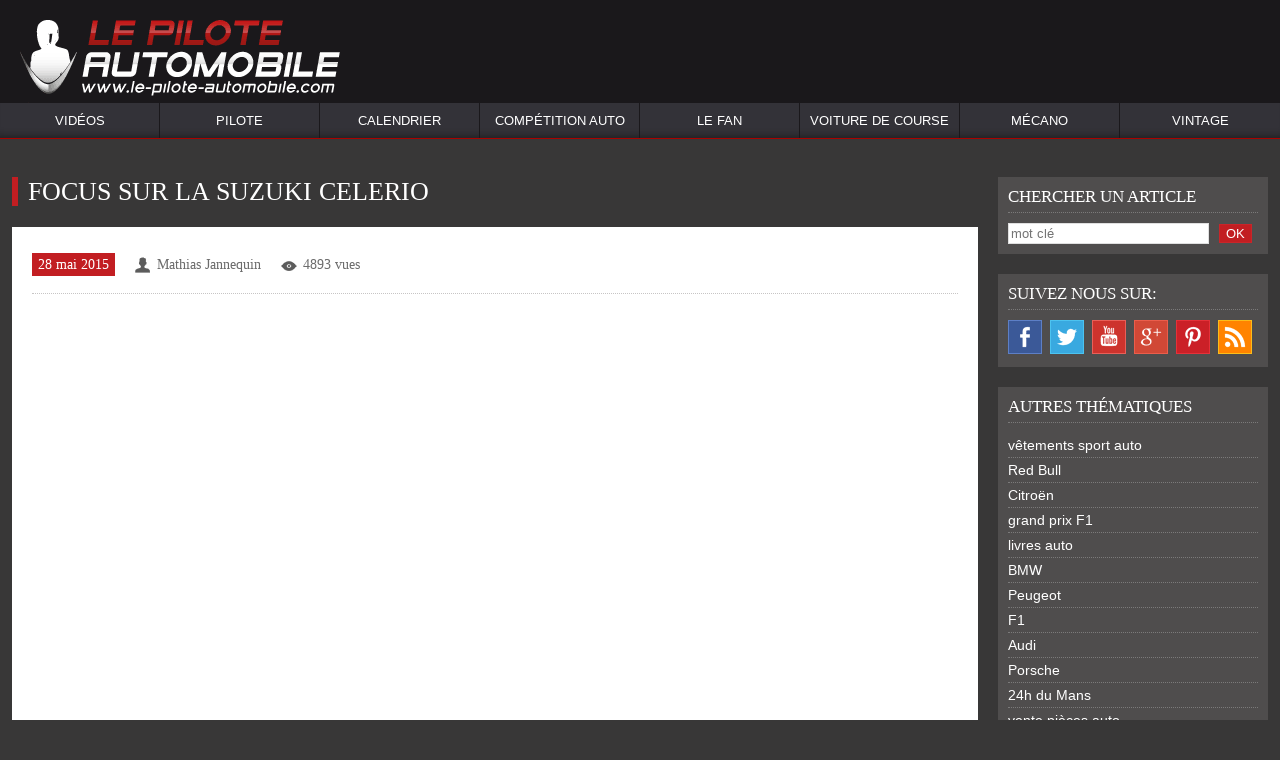

--- FILE ---
content_type: text/html; charset=UTF-8
request_url: https://www.le-pilote-automobile.com/2015/05/28/focus-sur-la-suzuki-celerio/
body_size: 12066
content:
<!DOCTYPE html>
<html lang="fr-FR">
<head>
	
<!-- Google tag (gtag.js) -->
<script async src="https://www.googletagmanager.com/gtag/js?id=G-X6EE98HWF4"></script>
<script>
  window.dataLayer = window.dataLayer || [];
  function gtag(){dataLayer.push(arguments);}
  gtag('js', new Date());

  gtag('config', 'G-X6EE98HWF4');
</script>

    <meta charset="UTF-8" />
    <title>SUZUKI Celerio caractéristiques  &bull; Actualités Sport Auto - Le-Pilote-Automobile.com - Blog sport auto</title>
    <meta name="viewport" content="width=device-width">

    <meta name="description" content="Blog sur l'actualité du sport automobile, interviews, astuces pilote, matériel expliqué, marques automobile, calendrier des courses 2013..." />
<meta name="keywords" content="blog automobile, info rallye, actu formule 1, pilote auto, interview, karting, circuit" />

    <meta name="p:domain_verify" content="22b507269fa26025eb00a317f7dd8a49"/>
    <meta name="google-site-verification" content="kgxOJXjgDYNJdf9TMnvVOtsokr-2hDFfwujWznGB7fI" />
    <link rel="stylesheet" href="https://www.le-pilote-automobile.com/wp-content/themes/framework/style.css" media="all">
    <link rel="shortcut icon" href="https://www.le-pilote-automobile.com/wp-content/themes/framework/media/favicon/favicon.png">
    <link rel="apple-touch-icon" href="https://www.le-pilote-automobile.com/wp-content/themes/framework/media/favicon/apple-touch-icon.png">
    <link rel="apple-touch-icon" sizes="72x72" href="https://www.le-pilote-automobile.com/wp-content/themes/framework/media/favicon/apple-touch-icon-72x72.png">
    <link rel="apple-touch-icon" sizes="114x114" href="https://www.le-pilote-automobile.com/wp-content/themes/framework/media/favicon/apple-touch-icon-114x114.png">
    <link rel="profile" href="http://gmpg.org/xfn/11" />
    <link rel="alternate" type="application/atom+xml" title="Actualités Sport Auto &#8211; Le-Pilote-Automobile.com Atom Feed" href="https://www.le-pilote-automobile.com/feed/atom/" />
    <link rel="alternate" type="application/rss+xml" title="Actualités Sport Auto &#8211; Le-Pilote-Automobile.com RSS Feed" href="https://www.le-pilote-automobile.com/feed/" />
    <!--link rel="pingback" href="https://www.le-pilote-automobile.com/xmlrpc.php" /-->
    <script async src="http://pagead2.googlesyndication.com/pagead/js/adsbygoogle.js"></script>
    <!--[if lt IE 9]>
<script src="https://www.le-pilote-automobile.com/wp-content/themes/framework/js/html5.js" type="text/javascript"></script>
<![endif]-->
    <link rel='dns-prefetch' href='//s.w.org' />
		<script type="text/javascript">
			window._wpemojiSettings = {"baseUrl":"https:\/\/s.w.org\/images\/core\/emoji\/11\/72x72\/","ext":".png","svgUrl":"https:\/\/s.w.org\/images\/core\/emoji\/11\/svg\/","svgExt":".svg","source":{"concatemoji":"https:\/\/www.le-pilote-automobile.com\/wp-includes\/js\/wp-emoji-release.min.js?ver=4.9.18"}};
			!function(e,a,t){var n,r,o,i=a.createElement("canvas"),p=i.getContext&&i.getContext("2d");function s(e,t){var a=String.fromCharCode;p.clearRect(0,0,i.width,i.height),p.fillText(a.apply(this,e),0,0);e=i.toDataURL();return p.clearRect(0,0,i.width,i.height),p.fillText(a.apply(this,t),0,0),e===i.toDataURL()}function c(e){var t=a.createElement("script");t.src=e,t.defer=t.type="text/javascript",a.getElementsByTagName("head")[0].appendChild(t)}for(o=Array("flag","emoji"),t.supports={everything:!0,everythingExceptFlag:!0},r=0;r<o.length;r++)t.supports[o[r]]=function(e){if(!p||!p.fillText)return!1;switch(p.textBaseline="top",p.font="600 32px Arial",e){case"flag":return s([55356,56826,55356,56819],[55356,56826,8203,55356,56819])?!1:!s([55356,57332,56128,56423,56128,56418,56128,56421,56128,56430,56128,56423,56128,56447],[55356,57332,8203,56128,56423,8203,56128,56418,8203,56128,56421,8203,56128,56430,8203,56128,56423,8203,56128,56447]);case"emoji":return!s([55358,56760,9792,65039],[55358,56760,8203,9792,65039])}return!1}(o[r]),t.supports.everything=t.supports.everything&&t.supports[o[r]],"flag"!==o[r]&&(t.supports.everythingExceptFlag=t.supports.everythingExceptFlag&&t.supports[o[r]]);t.supports.everythingExceptFlag=t.supports.everythingExceptFlag&&!t.supports.flag,t.DOMReady=!1,t.readyCallback=function(){t.DOMReady=!0},t.supports.everything||(n=function(){t.readyCallback()},a.addEventListener?(a.addEventListener("DOMContentLoaded",n,!1),e.addEventListener("load",n,!1)):(e.attachEvent("onload",n),a.attachEvent("onreadystatechange",function(){"complete"===a.readyState&&t.readyCallback()})),(n=t.source||{}).concatemoji?c(n.concatemoji):n.wpemoji&&n.twemoji&&(c(n.twemoji),c(n.wpemoji)))}(window,document,window._wpemojiSettings);
		</script>
		<style type="text/css">
img.wp-smiley,
img.emoji {
	display: inline !important;
	border: none !important;
	box-shadow: none !important;
	height: 1em !important;
	width: 1em !important;
	margin: 0 .07em !important;
	vertical-align: -0.1em !important;
	background: none !important;
	padding: 0 !important;
}
</style>
<link rel='stylesheet' id='wpt-twitter-feed-css'  href='https://www.le-pilote-automobile.com/wp-content/plugins/wp-to-twitter/css/twitter-feed.css?ver=4.9.18' type='text/css' media='all' />
<script type='text/javascript' src='https://www.le-pilote-automobile.com/wp-includes/js/jquery/jquery.js?ver=1.12.4'></script>
<script type='text/javascript' src='https://www.le-pilote-automobile.com/wp-includes/js/jquery/jquery-migrate.min.js?ver=1.4.1'></script>
<script type='text/javascript' src='https://www.le-pilote-automobile.com/wp-content/themes/framework/js/oreca_custom.js?ver=4.9.18'></script>
<link rel='https://api.w.org/' href='https://www.le-pilote-automobile.com/wp-json/' />
<link rel="canonical" href="https://www.le-pilote-automobile.com/2015/05/28/focus-sur-la-suzuki-celerio/" />
<link rel='shortlink' href='https://www.le-pilote-automobile.com/?p=23331' />
<link rel="alternate" type="application/json+oembed" href="https://www.le-pilote-automobile.com/wp-json/oembed/1.0/embed?url=https%3A%2F%2Fwww.le-pilote-automobile.com%2F2015%2F05%2F28%2Ffocus-sur-la-suzuki-celerio%2F" />
<link rel="alternate" type="text/xml+oembed" href="https://www.le-pilote-automobile.com/wp-json/oembed/1.0/embed?url=https%3A%2F%2Fwww.le-pilote-automobile.com%2F2015%2F05%2F28%2Ffocus-sur-la-suzuki-celerio%2F&#038;format=xml" />

<!--Plugin WP Missed Schedule 2013.1231.2013 Active - Tag 6707293c0218e2d8b7aa38d418ffa608-->

<!-- This site is patched which an important unfixed problem since WordPress 2.5+ -->

<!-- <meta name="NextGEN" version="2.1.77" /> -->
    <script type="text/javascript">var site_url = 'https://www.le-pilote-automobile.com'</script>
    <meta name="author" content="Le Pilote Automobile" />
    <script data-ad-client="ca-pub-6421312738884043" async src="https://pagead2.googlesyndication.com/pagead/js/adsbygoogle.js"></script>
</head>
<body class="post-template-default single single-post postid-23331 single-format-standard">

<!-- Google Adsense Anthilde-->
<script async src="//pagead2.googlesyndication.com/pagead/js/adsbygoogle.js"></script>
<script>
    (adsbygoogle = window.adsbygoogle || []).push({
        google_ad_client: "ca-pub-6421312738884043",
        enable_page_level_ads: true
    });
</script>
<!-- End Google Adsense test-->

<!-- DIDOMI-->
<script type="text/javascript">
    window.gdprAppliesGlobally = true;
    (function (){function a(e) {
        if (!window.frames[e]) {
            if (document.body && document.body.firstChild) {
                var t = document.body;
                var n = document.createElement("iframe");
                n.style.display = "none";
                n.name = e;
                n.title = e;
                t.insertBefore(n, t.firstChild)
            } else {
                setTimeout(function () {
                    a(e)
                }, 5)
            }
        }
    }
        function e(n,r,o,c,s){function e(e,t,n,a){if(typeof n!=="function")
        {return}if(!window[r]){window[r]=[]}
            var i=false;if(s){i=s(e,t,n)}if(!i){window[r].push({command:e,parameter:t,callback:n,version:a})}}e.stub=true;function t(a){if(!window[n]||window[n].stub!==true){return}if(!a.data){return}
            var i=typeof a.data==="string";var e;try{e=i?JSON.parse(a.data):a.data}catch(t){return}if(e[o]){var r=e[o];window[n](r.command,r.parameter,function(e,t){var n={};n[c]={returnValue:e,success:t,callId:r.callId};a.source.postMessage(i?JSON.stringify(n):n,"*")},r.version)}}
            if(typeof window[n]!=="function"){window[n]=e;if(window.addEventListener){window.addEventListener("message",t,false)}else{window.attachEvent("onmessage",t)}}}e("__tcfapi","__tcfapiBuffer","__tcfapiCall","__tcfapiReturn");a("__tcfapiLocator");(function(e){var t=document.createElement("script");t.id="spcloader";t.type="text/javascript";t.async=true;t.src="https://sdk.privacy-center.org/"+e+"/loader.js?target="+document.location.hostname;t.charset="utf-8";var n=document.getElementsByTagName("script")[0];n.parentNode.insertBefore(t,n)})("9d2898ae-5a36-48dc-a844-cf87187aecc3")})
    ();
</script>
<!-- End DIDOMI-->
<section id="global">
    <section class="wrap" id="headerwrap"><section class="row" id="header"><div class="widget-header widget-logo"><a href="https://www.le-pilote-automobile.com" title="Actualités Sport Auto - Le-Pilote-Automobile.com - Blog sport auto"><img class="logo" src="https://www.le-pilote-automobile.com/wp-content/uploads/logo_LPA_V3.png" alt="logo_LPA_V3.png" /></a></div><div class="widget-header widget-menu"><nav id="nav" role="navigation">
				<a href="#nav" title="Show navigation">Show navigation</a>
				<a href="#" title="Hide navigation">Hide navigation</a>
				<ul><li id="menu-item-16349" class="menu-item menu-item-type-post_type menu-item-object-page menu-item-has-children menu-item-16349"><a title="WEBTV" href="https://www.le-pilote-automobile.com/videos/">Vidéos</a>
<ul class="sub-menu">
	<li id="menu-item-16346" class="menu-item menu-item-type-taxonomy menu-item-object-category menu-item-16346"><a href="https://www.le-pilote-automobile.com/category/videos/best-of/">Best Of</a></li>
	<li id="menu-item-16347" class="menu-item menu-item-type-taxonomy menu-item-object-category menu-item-16347"><a href="https://www.le-pilote-automobile.com/category/videos/sport-auto/">Sport Auto</a></li>
	<li id="menu-item-16348" class="menu-item menu-item-type-taxonomy menu-item-object-category current-post-ancestor current-menu-parent current-post-parent menu-item-16348"><a href="https://www.le-pilote-automobile.com/category/videos/tests-voitures/">Tests voitures</a></li>
	<li id="menu-item-16344" class="menu-item menu-item-type-taxonomy menu-item-object-category menu-item-16344"><a href="https://www.le-pilote-automobile.com/category/videos/a-voir-absolument/">A voir absolument</a></li>
	<li id="menu-item-16345" class="menu-item menu-item-type-taxonomy menu-item-object-category menu-item-16345"><a href="https://www.le-pilote-automobile.com/category/videos/actualite-automobile/">Actualité automobile</a></li>
</ul>
</li>
<li id="menu-item-137" class="menu-item menu-item-type-taxonomy menu-item-object-category menu-item-has-children menu-item-137"><a href="https://www.le-pilote-automobile.com/category/pilote/">Pilote</a>
<ul class="sub-menu">
	<li id="menu-item-138" class="menu-item menu-item-type-taxonomy menu-item-object-category menu-item-138"><a href="https://www.le-pilote-automobile.com/category/interview/">Interview</a></li>
	<li id="menu-item-139" class="menu-item menu-item-type-taxonomy menu-item-object-category menu-item-139"><a href="https://www.le-pilote-automobile.com/category/pilote/equipement/">L&rsquo;équipement</a></li>
</ul>
</li>
<li id="menu-item-18207" class="menu-item menu-item-type-taxonomy menu-item-object-category menu-item-has-children menu-item-18207"><a href="https://www.le-pilote-automobile.com/category/calendrier-2014/">Calendrier</a>
<ul class="sub-menu">
	<li id="menu-item-24158" class="menu-item menu-item-type-post_type menu-item-object-page menu-item-24158"><a title="Calendrier 2021 WRC" href="https://www.le-pilote-automobile.com/calendrier-wrc-2016/">WRC</a></li>
	<li id="menu-item-24368" class="menu-item menu-item-type-post_type menu-item-object-page menu-item-24368"><a title="Calendrier 2021 ERC" href="https://www.le-pilote-automobile.com/calendrier-2015-erc/">ERC</a></li>
	<li id="menu-item-23895" class="menu-item menu-item-type-post_type menu-item-object-page menu-item-23895"><a title="Calendrier 2021 Formule 1" href="https://www.le-pilote-automobile.com/calendrier-2016-formule-1/">Formule 1</a></li>
	<li id="menu-item-27147" class="menu-item menu-item-type-post_type menu-item-object-page menu-item-27147"><a href="https://www.le-pilote-automobile.com/calendrier-2022-f2/">Formule 2</a></li>
	<li id="menu-item-27146" class="menu-item menu-item-type-post_type menu-item-object-page menu-item-27146"><a href="https://www.le-pilote-automobile.com/calendrier-2022-f3/">Formule 3</a></li>
	<li id="menu-item-23901" class="menu-item menu-item-type-post_type menu-item-object-page menu-item-23901"><a title="Calendrier 2021 Formule-E" href="https://www.le-pilote-automobile.com/calendrier-2015-2016-formule-e/">Formule-E</a></li>
	<li id="menu-item-24163" class="menu-item menu-item-type-post_type menu-item-object-page menu-item-24163"><a title="Calendrier 2021 WEC" href="https://www.le-pilote-automobile.com/calendrier-2016-wec/">WEC</a></li>
	<li id="menu-item-24176" class="menu-item menu-item-type-post_type menu-item-object-page menu-item-24176"><a title="Calendrier 2021 WRX" href="https://www.le-pilote-automobile.com/calendrier-2016-wrx/">WRX</a></li>
	<li id="menu-item-25519" class="menu-item menu-item-type-post_type menu-item-object-page menu-item-25519"><a title="Calendrier 2021 Rallyes VHC" href="https://www.le-pilote-automobile.com/calendrier-championnat-de-france-des-rallyes-vhc/">Rallyes VHC</a></li>
</ul>
</li>
<li id="menu-item-121" class="menu-item menu-item-type-taxonomy menu-item-object-category menu-item-has-children menu-item-121"><a href="https://www.le-pilote-automobile.com/category/competition_auto/">Compétition Auto</a>
<ul class="sub-menu">
	<li id="menu-item-125" class="menu-item menu-item-type-taxonomy menu-item-object-category menu-item-125"><a href="https://www.le-pilote-automobile.com/category/competition_auto/rallye/">Rallye</a></li>
	<li id="menu-item-23859" class="menu-item menu-item-type-taxonomy menu-item-object-category menu-item-23859"><a href="https://www.le-pilote-automobile.com/category/competition_auto/rallycross/">Rallycross</a></li>
	<li id="menu-item-123" class="menu-item menu-item-type-taxonomy menu-item-object-category menu-item-123"><a href="https://www.le-pilote-automobile.com/category/competition_auto/formule_1/">Formule 1</a></li>
	<li id="menu-item-17229" class="menu-item menu-item-type-taxonomy menu-item-object-category menu-item-17229"><a href="https://www.le-pilote-automobile.com/category/competition_auto/formule-e/">Formule E</a></li>
	<li id="menu-item-11447" class="menu-item menu-item-type-taxonomy menu-item-object-category menu-item-11447"><a href="https://www.le-pilote-automobile.com/category/competition_auto/endurance/">Endurance</a></li>
	<li id="menu-item-124" class="menu-item menu-item-type-taxonomy menu-item-object-category menu-item-124"><a href="https://www.le-pilote-automobile.com/category/competition_auto/karting/">Karting</a></li>
	<li id="menu-item-122" class="menu-item menu-item-type-taxonomy menu-item-object-category menu-item-122"><a href="https://www.le-pilote-automobile.com/category/competition_auto/circuit/">Circuit</a></li>
	<li id="menu-item-23907" class="menu-item menu-item-type-taxonomy menu-item-object-category menu-item-23907"><a href="https://www.le-pilote-automobile.com/category/competition_auto/wtcc/">WTCC</a></li>
	<li id="menu-item-140" class="menu-item menu-item-type-taxonomy menu-item-object-category menu-item-140"><a href="https://www.le-pilote-automobile.com/category/vehicule_historique/">Véhicules historique</a></li>
</ul>
</li>
<li id="menu-item-126" class="menu-item menu-item-type-taxonomy menu-item-object-category menu-item-has-children menu-item-126"><a href="https://www.le-pilote-automobile.com/category/fan/">Le Fan</a>
<ul class="sub-menu">
	<li id="menu-item-19105" class="menu-item menu-item-type-taxonomy menu-item-object-category menu-item-19105"><a href="https://www.le-pilote-automobile.com/category/fan/jeux-course-auto/">Jeux Vidéo</a></li>
	<li id="menu-item-127" class="menu-item menu-item-type-taxonomy menu-item-object-category menu-item-127"><a href="https://www.le-pilote-automobile.com/category/fan/accesoires/">Accessoires</a></li>
	<li id="menu-item-128" class="menu-item menu-item-type-taxonomy menu-item-object-category menu-item-128"><a href="https://www.le-pilote-automobile.com/category/fan/goodies/">Goodies</a></li>
	<li id="menu-item-129" class="menu-item menu-item-type-taxonomy menu-item-object-category menu-item-129"><a href="https://www.le-pilote-automobile.com/category/fan/vetements/">Vêtements</a></li>
	<li id="menu-item-17787" class="menu-item menu-item-type-taxonomy menu-item-object-category menu-item-17787"><a href="https://www.le-pilote-automobile.com/category/fan/livres-automobiles/">Livres automobiles</a></li>
</ul>
</li>
<li id="menu-item-141" class="menu-item menu-item-type-taxonomy menu-item-object-category menu-item-has-children menu-item-141"><a href="https://www.le-pilote-automobile.com/category/voiture_de_course/">Voiture de course</a>
<ul class="sub-menu">
	<li id="menu-item-142" class="menu-item menu-item-type-taxonomy menu-item-object-category menu-item-142"><a href="https://www.le-pilote-automobile.com/category/voiture_de_course/habitacle/">L&rsquo;habitacle</a></li>
	<li id="menu-item-143" class="menu-item menu-item-type-taxonomy menu-item-object-category menu-item-143"><a href="https://www.le-pilote-automobile.com/category/voiture_de_course/securite/">La sécurité</a></li>
	<li id="menu-item-144" class="menu-item menu-item-type-taxonomy menu-item-object-category menu-item-144"><a href="https://www.le-pilote-automobile.com/category/voiture_de_course/pieces_detachees/">Pièces détachées</a></li>
	<li id="menu-item-130" class="menu-item menu-item-type-taxonomy menu-item-object-category menu-item-130"><a href="https://www.le-pilote-automobile.com/category/marque_auto/">Marque Auto</a></li>
</ul>
</li>
<li id="menu-item-131" class="menu-item menu-item-type-taxonomy menu-item-object-category menu-item-has-children menu-item-131"><a href="https://www.le-pilote-automobile.com/category/mecano/">Mécano</a>
<ul class="sub-menu">
	<li id="menu-item-134" class="menu-item menu-item-type-taxonomy menu-item-object-category menu-item-134"><a href="https://www.le-pilote-automobile.com/category/mecano/outillage/">L&rsquo;outillage</a></li>
	<li id="menu-item-133" class="menu-item menu-item-type-taxonomy menu-item-object-category menu-item-133"><a href="https://www.le-pilote-automobile.com/category/mecano/atelier/">L&rsquo;atelier</a></li>
	<li id="menu-item-135" class="menu-item menu-item-type-taxonomy menu-item-object-category menu-item-135"><a href="https://www.le-pilote-automobile.com/category/mecano/stand/">Le stand</a></li>
</ul>
</li>
<li id="menu-item-22992" class="menu-item menu-item-type-taxonomy menu-item-object-category menu-item-has-children menu-item-22992"><a href="https://www.le-pilote-automobile.com/category/vintage/">Vintage</a>
<ul class="sub-menu">
	<li id="menu-item-22993" class="menu-item menu-item-type-taxonomy menu-item-object-category menu-item-22993"><a href="https://www.le-pilote-automobile.com/category/vintage/groupe-b/">Groupe B</a></li>
	<li id="menu-item-22994" class="menu-item menu-item-type-taxonomy menu-item-object-category menu-item-22994"><a href="https://www.le-pilote-automobile.com/category/vintage/vhc/">VHC</a></li>
</ul>
</li>
</ul></nav></div></section></section><section class="wrap" id="containerwrap"><section class="row tplcs" id="container"><section id="content"><article id="post-23331" class="post-23331 post type-post status-publish format-standard has-post-thumbnail hentry category-tests-voitures category-videos"><div class="entry-title"><h1><span>Focus sur la SUZUKI Celerio</span></h1></div><div class="entry-single-page"><div class="entry-meta"><span class="entry-meta-date"><a href="https://www.le-pilote-automobile.com/2015/05/" title="Archives mai 2015"><time class="entry-date" datetime="2015-05-28T08:43:56+00:00">28 mai 2015</time></a></span><span class="entry-meta-author author vcard"><a href="https://www.le-pilote-automobile.com/author/mathias/" title="Articles par Mathias Jannequin" rel="author">Mathias Jannequin</a></span><span class="entry-meta-view">4893 vues</span></div><div class="videos-intro-single">
			<figure><object class="video" type="application/x-shockwave-flash" data="http://www.youtube.com/v/jIaw_6bwZuE?fs=1&amp;hl=fr_FR&amp;rel=0&amp;hd=1" width="846" height="454">
			<param name="movie" value="http://www.youtube.com/v/jIaw_6bwZuE?fs=1&amp;hl=fr_FR&amp;rel=0&amp;hd=1" />
			<param name="wmode" value="transparent" />
			<param name="quality" value="high" />
			<param name="allowFullScreen" value="true" />
			<param name="allowscriptaccess" value="always" />
			</object></figure></div><div class="entry-richtext"><p>Lorsqu’il s’agit d’une citadine compacte, la première de ses qualités sera d’offrir une habitabilité et une praticité hors norme. Cela dans un minimum de place. Sans omettre évidement de plaire, par un style moderne. L’objectif répondre au plus près à la demande de la clientèle, normal me direz-vous ? La réponse du Japonais Suzuki se trouve dans les 3 m 60 de cette Célério.<br />
Quatre portes facile d’accès, elle offre en bonus dans une largeur d’un mètre 60 pour 1m53 de haut le coffre le plus grand de la catégorie avec 254 litres. Question look</p>
<p><img class="alignleft size-medium wp-image-23332" src="https://www.le-pilote-automobile.com/wp-content/uploads/Suzuki-Celerio-320x207.jpg" alt="Suzuki-Celerio" width="320" height="207" srcset="https://www.le-pilote-automobile.com/wp-content/uploads/Suzuki-Celerio-320x207.jpg 320w, https://www.le-pilote-automobile.com/wp-content/uploads/Suzuki-Celerio.jpg 577w" sizes="(max-width: 320px) 100vw, 320px" />Sa face avant au profil acéré avec des projecteurs étirés dans le prolongement de la calandre au gout du jour, c’est à dire tendance. Quant à l’arrière, ses contours savamment travaillés participent à l’aérodynamique.<br />
Tous ces éléments confèrent à la Suzuki Célério, une allure aussi séduisante que dynamique. L’intérieur à la fois sobre, et convivial s’égaye par la console centrale bordée de chrome. Elle a également réussi à faire paraître l&rsquo;habitacle plus spacieux que ses dimensions ne le laissent supposer. Avec un intérieur à dominante noir, les sièges arborent un garnissage en tissu bleu ou à points jaune très fun, en parfaite harmonie avec les 9 coloris extérieur disponible au catalogue.</p>
<p>Coté moteur, deux possibilités avec le trois cylindre de 1.0 litre de 68 chevaux déjà présent chez Suzuki.<br />
La nouveauté arrive de sa version K10C équipé de l’ Auto Stop Start. Celui-ci ne rejette que 84 grammes de Co2 contre 99 pour le premier cité. Deux transmissions, mécanique 5 vitesses ou automatique AGS sans augmenter la conso.<br />
Dernier point le plus agréable et non des moindres son tarif qui par le biais des aides du constructeur,<strong> pour son lancement est de 7390 €</strong>.<br />
<strong>Ou en location 99 € par mois sans apport.</strong></p>
<p><strong>Cette Suzuki Célério vous permet de rouler dans une vrai citadine de marque bien équipé, garantie 3 ans à un tarif de low-cost.</strong> Alors que demander de plus&#8230;</p>
<p style="text-align: center;">[ad#grd-rectangle]</p></div><div class="entry-meta"><span class="entry-meta-category-2"><a href="https://www.le-pilote-automobile.com/category/videos/tests-voitures/" rel="category tag">Tests voitures</a>, <a href="https://www.le-pilote-automobile.com/category/videos/" rel="category tag">Vidéos - La Web TV</a></span></div><div class="entry-social">
			<ul>
				<li><a class="facebook" href="#" onclick="popwindow('http://www.facebook.com/sharer.php?u=https%3A%2F%2Fwww.le-pilote-automobile.com%2F2015%2F05%2F28%2Ffocus-sur-la-suzuki-celerio%2F&amp;t=Focus+sur+la+SUZUKI+Celerio')" title="Partager sur Facebook">Partager sur Facebook</a></li>
				<li><a class="twitter" href="#" onclick="popwindow('http://twitter.com/home/?status=Focus+sur+la+SUZUKI+Celerio - https://www.le-pilote-automobile.com/?p=23331 via @lepiloteautomobile')" title="Partager sur  Twitter">Partager sur  Twitter</a></li>
				<li><a class="googleplus" href="#" onclick="popwindow('https://plus.google.com/share?url=https%3A%2F%2Fwww.le-pilote-automobile.com%2F2015%2F05%2F28%2Ffocus-sur-la-suzuki-celerio%2F&amp;title=Focus+sur+la+SUZUKI+Celerio')" title="Partager sur Google Plus">Partager sur Google Plus</a></li> <li><a class="pinterest" href="#" onclick="popwindow('http://pinterest.com/pin/create/button/?url=https%3A%2F%2Fwww.le-pilote-automobile.com%2F2015%2F05%2F28%2Ffocus-sur-la-suzuki-celerio%2F&amp;media=https://www.le-pilote-automobile.com/wp-content/uploads/Suzuki-Celerio-320x207.jpg&amp;description=Focus+sur+la+SUZUKI+Celerio')" title="Partager sur Pinterest">Partager sur Pinterest</a></li></ul>
		</div><div class="entry-description"><div class="entry-image"><img src="https://www.le-pilote-automobile.com/wp-content/uploads/yourphoto3.jpg" alt="Mathias Jannequin" /></div><div class="entry-title"><h3><span>Auteur Mathias Jannequin</span></h3></div><div class="entry-meta"><span class="entry-meta-post"><a href="https://www.le-pilote-automobile.com/author/mathias/" title="Voir tous les articles de Mathias Jannequin">Voir tous les articles</a></span></div><div class="entry-summary">Passionné par le web, la photographie, et les voitures vintages !
Fondateur du blog Le-Pilote-Automobile.com, je partage la rédaction des articles avec plusieurs auteurs passionnés et/ou pratiquants du sport automobile amateurs et professionnels.</div><div class="entry-social">
				<ul></ul>
			</div></div><div class="entry-comment" id="comments">
<div class="entry-title"><h2><span>Laisser un commentaire</span></h2></div>
<div class="cmxform">
<form action="https://www.le-pilote-automobile.com/wp-comments-post.php" method="post" id="commentform">
<ol>
    <li>
      <label>Nom <em>*</em></label>
      <div>
      <input type="text" name="author" id="author" value="" tabindex="1" />
      </div>
    </li>
    <li>
      <label>E-mail<em>*</em></label>
      <div>
      <input type="text" name="email" id="email" value="" tabindex="2" />
      </div>
    </li>
    <li>
      <label>Site internet</label>
      <div>
      <input type="text" name="url" id="url" value="" tabindex="3" />
      </div>
    </li>
    <li>
      <label>Commentaire</label>
      <div>
      <textarea name="comment" id="comment" tabindex="4"></textarea>
      </div>
    </li>
    <li>
    <div>
    <input name="submit" type="submit" id="submit" value="Envoyer" />
    <input type="hidden" name="comment_post_ID" value="23331" />
    </div>
    </li>
    </ol>
    <p style="display: none;"><input type="hidden" id="akismet_comment_nonce" name="akismet_comment_nonce" value="4d8e96718e" /></p><p style="display: none;"><input type="hidden" id="ak_js" name="ak_js" value="96"/></p></form>
</div>
</div>
</div></article></section><section id="sidebar"><div class="widget-sidebar widget-search"><div class="entry-title"><h3><span>Chercher un article</span></h3></div><form method="get" action="https://www.le-pilote-automobile.com"><ol><li><input name="s" id="s" placeholder="mot clé" type="text" value="" /></li><li><input type="submit" value="OK" name="envoyer" /></li></ol></form></div><div class="widget-sidebar widget-menu"><div class="entry-title"><h3><span>Suivez nous sur:</span></h3></div><ul id="menu-social" class="menu"><li id="menu-item-16350" class="FB menu-item menu-item-type-custom menu-item-object-custom menu-item-16350"><a title="Facebook" target="_blank" href="https://www.facebook.com/LePiloteAutomobile">Facebook</a></li>
<li id="menu-item-16351" class="TW menu-item menu-item-type-custom menu-item-object-custom menu-item-16351"><a title="Twitter" target="_blank" href="https://twitter.com/LePiloteAuto/">Twitter</a></li>
<li id="menu-item-16765" class="YT menu-item menu-item-type-custom menu-item-object-custom menu-item-16765"><a title="Youtube" target="_blank" href="https://www.youtube.com/user/LePiloteAutomobile">Youtube</a></li>
<li id="menu-item-16791" class="GP menu-item menu-item-type-custom menu-item-object-custom menu-item-16791"><a title="Google Plus" target="_blank" href="https://plus.google.com/u/0/b/109630999860117230999/109630999860117230999/posts">Google Plus</a></li>
<li id="menu-item-17036" class="PI menu-item menu-item-type-custom menu-item-object-custom menu-item-17036"><a title="Pinterest" href="https://pinterest.com/lepiloteauto/">Pinterest</a></li>
<li id="menu-item-16711" class="RSS menu-item menu-item-type-custom menu-item-object-custom menu-item-16711"><a title="RSS" href="https://www.le-pilote-automobile.com/feed/">RSS</a></li>
</ul></div><div class="widget-sidebar widget-tagcloud"><div class="entry-title"><h3><span>Autres thématiques</span></h3></div><ul class='wp-tag-cloud' role='list'>
	<li><a href="https://www.le-pilote-automobile.com/tag/vetements-sport-auto/" class="tag-cloud-link tag-link-59 tag-link-position-1" style="font-size: 14px;">vêtements sport auto</a></li>
	<li><a href="https://www.le-pilote-automobile.com/tag/red-bull/" class="tag-cloud-link tag-link-36 tag-link-position-2" style="font-size: 14px;">Red Bull</a></li>
	<li><a href="https://www.le-pilote-automobile.com/tag/citroen/" class="tag-cloud-link tag-link-341 tag-link-position-3" style="font-size: 14px;">Citroën</a></li>
	<li><a href="https://www.le-pilote-automobile.com/tag/grand-prix-f1/" class="tag-cloud-link tag-link-56 tag-link-position-4" style="font-size: 14px;">grand prix F1</a></li>
	<li><a href="https://www.le-pilote-automobile.com/tag/livres-auto/" class="tag-cloud-link tag-link-293 tag-link-position-5" style="font-size: 14px;">livres auto</a></li>
	<li><a href="https://www.le-pilote-automobile.com/tag/bmw/" class="tag-cloud-link tag-link-139 tag-link-position-6" style="font-size: 14px;">BMW</a></li>
	<li><a href="https://www.le-pilote-automobile.com/tag/peugeot/" class="tag-cloud-link tag-link-145 tag-link-position-7" style="font-size: 14px;">Peugeot</a></li>
	<li><a href="https://www.le-pilote-automobile.com/tag/f1/" class="tag-cloud-link tag-link-122 tag-link-position-8" style="font-size: 14px;">F1</a></li>
	<li><a href="https://www.le-pilote-automobile.com/tag/audi/" class="tag-cloud-link tag-link-289 tag-link-position-9" style="font-size: 14px;">Audi</a></li>
	<li><a href="https://www.le-pilote-automobile.com/tag/porsche/" class="tag-cloud-link tag-link-52 tag-link-position-10" style="font-size: 14px;">Porsche</a></li>
	<li><a href="https://www.le-pilote-automobile.com/tag/24h-du-mans/" class="tag-cloud-link tag-link-65 tag-link-position-11" style="font-size: 14px;">24h du Mans</a></li>
	<li><a href="https://www.le-pilote-automobile.com/tag/vente-pieces-auto/" class="tag-cloud-link tag-link-43 tag-link-position-12" style="font-size: 14px;">vente pièces auto</a></li>
	<li><a href="https://www.le-pilote-automobile.com/tag/sebastien-loeb/" class="tag-cloud-link tag-link-119 tag-link-position-13" style="font-size: 14px;">Sebastien Loeb</a></li>
	<li><a href="https://www.le-pilote-automobile.com/tag/pieces-auto/" class="tag-cloud-link tag-link-34 tag-link-position-14" style="font-size: 14px;">piéces auto</a></li>
	<li><a href="https://www.le-pilote-automobile.com/tag/video-sport-auto/" class="tag-cloud-link tag-link-28 tag-link-position-15" style="font-size: 14px;">video sport auto</a></li>
</ul>
</div><div class="widget-sidebar widget-menu"><div class="entry-title"><h3><span>Nos partenaires</span></h3></div><ul id="menu-boutique" class="menu"><li id="menu-item-18767" class="menu-item menu-item-type-custom menu-item-object-custom menu-item-18767"><a title="Boutique Renault Sport F1" href="https://shop.renaultsport.com/">Renault Sport F1</a></li>
<li id="menu-item-16354" class="menu-item menu-item-type-custom menu-item-object-custom menu-item-16354"><a title="Produits dérivés Audi" target="_blank" href="https://www.audi-shop.fr/">Merchandising Audi</a></li>
<li id="menu-item-16356" class="menu-item menu-item-type-custom menu-item-object-custom menu-item-16356"><a title="Red Bull Racing" target="_blank" href="https://www.oreca-store.com/vetements-et-accessoires/vetements/red_bull.html">Red Bull Racing</a></li>
<li id="menu-item-18034" class="menu-item menu-item-type-custom menu-item-object-custom menu-item-18034"><a href="https://www.oreca-store.com/vetements-et-accessoires/vetements/ferrari_f1.html">Boutique Ferrari</a></li>
</ul></div><div class="widget-sidebar widget-adsense"><div class="entry-title"><h3><span>Vous pourriez aussi aimer : </span></h3></div><ins class="adsbygoogle" style="display:inline-block;width:250px;height:250px" data-ad-client="" data-ad-slot="7587706802"></ins>
			<script>(adsbygoogle = window.adsbygoogle || []).push({});</script></div><div class="widget-sidebar widget-postview"><div class="entry-title"><h3><span>Les plus vues</span></h3></div><ul class="entry-list"><li><article id="post-26611" class="post-26611 post type-post status-publish format-standard has-post-thumbnail hentry category-actualites category-fan"><div class="entry-image"><a href="https://www.le-pilote-automobile.com/2018/09/11/comment-bien-choisir-le-siege-auto-pour-enfants/" title="Comment bien choisir le siège auto pour enfants ?"><img src="https://www.le-pilote-automobile.com/wp-content/uploads/siege-enfant-omp-rc-s-244x160.jpg" alt="Comment bien choisir le siège auto pour enfants ?" width="244" height="160" /></a></div><div class="entry-title"><h4><a href="https://www.le-pilote-automobile.com/2018/09/11/comment-bien-choisir-le-siege-auto-pour-enfants/" title="Comment bien choisir le siège auto pour enfants ?">Comment bien choisir le siège auto pour enfants ?</a></h4></div><div class="entry-meta"><span class="entry-meta-date"><a href="https://www.le-pilote-automobile.com/2018/09/"><time class="entry-meta-date" datetime="2018-09-11T08:07:58+00:00">11 septembre 2018</time></a></span><span class="entry-meta-view">475009 vues</span></div><div class="entry-summary">Assurez la sécurité de vos enfants à bord du véhicule avec le siège auto pour enfants. La nouvelle réglementation propose un système de sécurité efficace et obligatoire pour le confort de vos enfants durant les trajets automobile. Prenez connaissance des changements de sièges selon l’âge, la taille et le poids de l’enfant. A quel âge......</div></article></li><li><article id="post-14464" class="post-14464 post type-post status-publish format-standard has-post-thumbnail hentry category-actualites category-mecano tag-vente-pieces-auto"><div class="entry-image"><a href="https://www.le-pilote-automobile.com/2013/02/01/a-quoi-sert-un-silent-bloc/" title="A quoi sert un silent bloc ?"><img src="https://www.le-pilote-automobile.com/wp-content/uploads/powerflex-a-la-une-250x160.jpg" alt="A quoi sert un silent bloc ?" width="250" height="160" /></a></div><div class="entry-title"><h4><a href="https://www.le-pilote-automobile.com/2013/02/01/a-quoi-sert-un-silent-bloc/" title="A quoi sert un silent bloc ?">A quoi sert un silent bloc ?</a></h4></div><div class="entry-meta"><span class="entry-meta-date"><a href="https://www.le-pilote-automobile.com/2013/02/"><time class="entry-meta-date" datetime="2013-02-01T10:03:03+00:00">1 février 2013</time></a></span><span class="entry-meta-view">130570 vues</span></div><div class="entry-summary">En voila une bonne question! Ce que l’on appelle couramment silent bloc représente une pièce en matériau souple permettant d’absorber des chocs ou des vibrations entre différentes pièces mécaniques et la structure qui les supporte. Pour la petite histoire, silentbloc est un nom déposé par une marque industrielle de la société Belge Paulstra, longtemps appelée......</div></article></li><li><article id="post-1087" class="post-1087 post type-post status-publish format-standard has-post-thumbnail hentry category-pieces_detachees category-voiture_de_course tag-pieces-auto tag-vente-pieces-auto"><div class="entry-image"><a href="https://www.le-pilote-automobile.com/2014/03/03/a-quoi-sert-un-intercooler/" title="A quoi sert un intercooler ?"><img src="https://www.le-pilote-automobile.com/wp-content/uploads/2012/04/intercooler-2-250x160.jpg" alt="A quoi sert un intercooler ?" width="250" height="160" /></a></div><div class="entry-title"><h4><a href="https://www.le-pilote-automobile.com/2014/03/03/a-quoi-sert-un-intercooler/" title="A quoi sert un intercooler ?">A quoi sert un intercooler ?</a></h4></div><div class="entry-meta"><span class="entry-meta-date"><a href="https://www.le-pilote-automobile.com/2014/03/"><time class="entry-meta-date" datetime="2014-03-03T08:58:24+00:00">3 mars 2014</time></a></span><span class="entry-meta-view">91546 vues</span></div><div class="entry-summary">L&rsquo;intercooler est très efficace pour augmenter la puissance du moteur de votre voiture. En fait le turbo compresse l&rsquo;air utilisé par le moteur et augmente la température de l&rsquo;échange thermique. Du coup plus l&rsquo;air d&rsquo;admission est chaud, il est moins dense, il se dilate en quelque sorte, ce qui diminue le rendement du moteur. On installe......</div></article></li><li><article id="post-16948" class="post-16948 post type-post status-publish format-standard has-post-thumbnail hentry category-conseils category-mecano category-pieces_detachees tag-filtre tag-pieces-auto"><div class="entry-image"><a href="https://www.le-pilote-automobile.com/2014/03/12/pourquoi-et-quand-changer-son-filtre-a-air/" title="Pourquoi et quand changer son filtre à air ?"><img src="https://www.le-pilote-automobile.com/wp-content/uploads/filtre-GREEN_01-250x160.jpg" alt="Pourquoi et quand changer son filtre à air ?" width="250" height="160" /></a></div><div class="entry-title"><h4><a href="https://www.le-pilote-automobile.com/2014/03/12/pourquoi-et-quand-changer-son-filtre-a-air/" title="Pourquoi et quand changer son filtre à air ?">Pourquoi et quand changer son filtre à air ?</a></h4></div><div class="entry-meta"><span class="entry-meta-date"><a href="https://www.le-pilote-automobile.com/2014/03/"><time class="entry-meta-date" datetime="2014-03-12T10:00:51+00:00">12 mars 2014</time></a></span><span class="entry-meta-view">90036 vues</span></div><div class="entry-summary">A quoi sert-il ? Le filtre à air est une pièce des plus importantes dans une voiture. C’est son poumon ! En effet, c’est lui qui, par son travail de filtration, procure de l’air propre et en quantité suffisante pour le moteur. S’il s’encrasse ou se détériore trop, la qualité et la quantité d’air nécessaires pour la......</div></article></li><li><article id="post-18084" class="post-18084 post type-post status-publish format-standard has-post-thumbnail hentry category-atelier category-mecano tag-vente-pieces-auto"><div class="entry-image"><a href="https://www.le-pilote-automobile.com/2024/11/10/tout-savoir-sur-le-role-du-liquide-de-frein/" title="Tout savoir sur le rôle du liquide de frein"><img src="https://www.le-pilote-automobile.com/wp-content/uploads/frein-rouge-250x160.jpg" alt="Tout savoir sur le rôle du liquide de frein" width="250" height="160" /></a></div><div class="entry-title"><h4><a href="https://www.le-pilote-automobile.com/2024/11/10/tout-savoir-sur-le-role-du-liquide-de-frein/" title="Tout savoir sur le rôle du liquide de frein">Tout savoir sur le rôle du liquide de frein</a></h4></div><div class="entry-meta"><span class="entry-meta-date"><a href="https://www.le-pilote-automobile.com/2024/11/"><time class="entry-meta-date" datetime="2024-11-10T11:10:13+00:00">10 novembre 2024</time></a></span><span class="entry-meta-view">89992 vues</span></div><div class="entry-summary">Rôle du liquide de frein Transmettre jusqu&rsquo;aux roues (étriers de freins), la pression exercée sur les leviers de freins. Le liquide de freinage est un produit synthétique qui a la caractéristique d&rsquo;être incompressible et très peu sensible aux variations de température. https://www.oreca-store.com/freinage/liquide-de-frein.html &nbsp;Les normes du liquide de frein Tous les systèmes de freinages pour automobiles,......</div></article></li></ul></div><div class="widget-sidebar widget-archive"><div class="entry-title"><h3><span>Archives</span></h3></div><ul class="menu">	<li><a href='https://www.le-pilote-automobile.com/2025/10/'>octobre 2025</a>&nbsp;(1)</li>
	<li><a href='https://www.le-pilote-automobile.com/2025/06/'>juin 2025</a>&nbsp;(1)</li>
	<li><a href='https://www.le-pilote-automobile.com/2024/12/'>décembre 2024</a>&nbsp;(1)</li>
	<li><a href='https://www.le-pilote-automobile.com/2024/11/'>novembre 2024</a>&nbsp;(3)</li>
	<li><a href='https://www.le-pilote-automobile.com/2024/06/'>juin 2024</a>&nbsp;(3)</li>
	<li><a href='https://www.le-pilote-automobile.com/2024/05/'>mai 2024</a>&nbsp;(1)</li>
	<li><a href='https://www.le-pilote-automobile.com/2024/04/'>avril 2024</a>&nbsp;(1)</li>
	<li><a href='https://www.le-pilote-automobile.com/2024/01/'>janvier 2024</a>&nbsp;(1)</li>
	<li><a href='https://www.le-pilote-automobile.com/2023/11/'>novembre 2023</a>&nbsp;(3)</li>
	<li><a href='https://www.le-pilote-automobile.com/2023/10/'>octobre 2023</a>&nbsp;(3)</li>
	<li><a href='https://www.le-pilote-automobile.com/2023/09/'>septembre 2023</a>&nbsp;(2)</li>
	<li><a href='https://www.le-pilote-automobile.com/2023/07/'>juillet 2023</a>&nbsp;(5)</li>
	<li><a href='https://www.le-pilote-automobile.com/2023/06/'>juin 2023</a>&nbsp;(3)</li>
	<li><a href='https://www.le-pilote-automobile.com/2023/05/'>mai 2023</a>&nbsp;(5)</li>
	<li><a href='https://www.le-pilote-automobile.com/2023/04/'>avril 2023</a>&nbsp;(2)</li>
	<li><a href='https://www.le-pilote-automobile.com/2023/03/'>mars 2023</a>&nbsp;(4)</li>
	<li><a href='https://www.le-pilote-automobile.com/2023/02/'>février 2023</a>&nbsp;(5)</li>
	<li><a href='https://www.le-pilote-automobile.com/2023/01/'>janvier 2023</a>&nbsp;(18)</li>
	<li><a href='https://www.le-pilote-automobile.com/2022/10/'>octobre 2022</a>&nbsp;(2)</li>
	<li><a href='https://www.le-pilote-automobile.com/2022/08/'>août 2022</a>&nbsp;(3)</li>
	<li><a href='https://www.le-pilote-automobile.com/2022/06/'>juin 2022</a>&nbsp;(1)</li>
	<li><a href='https://www.le-pilote-automobile.com/2022/05/'>mai 2022</a>&nbsp;(3)</li>
	<li><a href='https://www.le-pilote-automobile.com/2022/04/'>avril 2022</a>&nbsp;(2)</li>
	<li><a href='https://www.le-pilote-automobile.com/2022/03/'>mars 2022</a>&nbsp;(1)</li>
	<li><a href='https://www.le-pilote-automobile.com/2022/02/'>février 2022</a>&nbsp;(5)</li>
	<li><a href='https://www.le-pilote-automobile.com/2022/01/'>janvier 2022</a>&nbsp;(8)</li>
	<li><a href='https://www.le-pilote-automobile.com/2021/12/'>décembre 2021</a>&nbsp;(1)</li>
	<li><a href='https://www.le-pilote-automobile.com/2021/09/'>septembre 2021</a>&nbsp;(1)</li>
	<li><a href='https://www.le-pilote-automobile.com/2021/08/'>août 2021</a>&nbsp;(1)</li>
	<li><a href='https://www.le-pilote-automobile.com/2021/06/'>juin 2021</a>&nbsp;(2)</li>
	<li><a href='https://www.le-pilote-automobile.com/2021/05/'>mai 2021</a>&nbsp;(2)</li>
	<li><a href='https://www.le-pilote-automobile.com/2021/04/'>avril 2021</a>&nbsp;(2)</li>
	<li><a href='https://www.le-pilote-automobile.com/2021/03/'>mars 2021</a>&nbsp;(2)</li>
	<li><a href='https://www.le-pilote-automobile.com/2020/09/'>septembre 2020</a>&nbsp;(7)</li>
	<li><a href='https://www.le-pilote-automobile.com/2020/08/'>août 2020</a>&nbsp;(4)</li>
	<li><a href='https://www.le-pilote-automobile.com/2020/04/'>avril 2020</a>&nbsp;(1)</li>
	<li><a href='https://www.le-pilote-automobile.com/2020/03/'>mars 2020</a>&nbsp;(1)</li>
	<li><a href='https://www.le-pilote-automobile.com/2020/02/'>février 2020</a>&nbsp;(1)</li>
	<li><a href='https://www.le-pilote-automobile.com/2020/01/'>janvier 2020</a>&nbsp;(9)</li>
	<li><a href='https://www.le-pilote-automobile.com/2019/12/'>décembre 2019</a>&nbsp;(1)</li>
	<li><a href='https://www.le-pilote-automobile.com/2019/01/'>janvier 2019</a>&nbsp;(2)</li>
	<li><a href='https://www.le-pilote-automobile.com/2018/12/'>décembre 2018</a>&nbsp;(1)</li>
	<li><a href='https://www.le-pilote-automobile.com/2018/10/'>octobre 2018</a>&nbsp;(1)</li>
	<li><a href='https://www.le-pilote-automobile.com/2018/09/'>septembre 2018</a>&nbsp;(8)</li>
	<li><a href='https://www.le-pilote-automobile.com/2018/08/'>août 2018</a>&nbsp;(24)</li>
	<li><a href='https://www.le-pilote-automobile.com/2018/07/'>juillet 2018</a>&nbsp;(22)</li>
	<li><a href='https://www.le-pilote-automobile.com/2018/06/'>juin 2018</a>&nbsp;(24)</li>
	<li><a href='https://www.le-pilote-automobile.com/2018/05/'>mai 2018</a>&nbsp;(21)</li>
	<li><a href='https://www.le-pilote-automobile.com/2018/04/'>avril 2018</a>&nbsp;(13)</li>
	<li><a href='https://www.le-pilote-automobile.com/2018/03/'>mars 2018</a>&nbsp;(16)</li>
	<li><a href='https://www.le-pilote-automobile.com/2018/02/'>février 2018</a>&nbsp;(1)</li>
	<li><a href='https://www.le-pilote-automobile.com/2018/01/'>janvier 2018</a>&nbsp;(1)</li>
	<li><a href='https://www.le-pilote-automobile.com/2017/11/'>novembre 2017</a>&nbsp;(3)</li>
	<li><a href='https://www.le-pilote-automobile.com/2017/10/'>octobre 2017</a>&nbsp;(1)</li>
	<li><a href='https://www.le-pilote-automobile.com/2017/09/'>septembre 2017</a>&nbsp;(2)</li>
	<li><a href='https://www.le-pilote-automobile.com/2017/07/'>juillet 2017</a>&nbsp;(3)</li>
	<li><a href='https://www.le-pilote-automobile.com/2017/06/'>juin 2017</a>&nbsp;(2)</li>
	<li><a href='https://www.le-pilote-automobile.com/2017/05/'>mai 2017</a>&nbsp;(2)</li>
	<li><a href='https://www.le-pilote-automobile.com/2017/04/'>avril 2017</a>&nbsp;(1)</li>
	<li><a href='https://www.le-pilote-automobile.com/2017/03/'>mars 2017</a>&nbsp;(1)</li>
	<li><a href='https://www.le-pilote-automobile.com/2017/02/'>février 2017</a>&nbsp;(4)</li>
	<li><a href='https://www.le-pilote-automobile.com/2017/01/'>janvier 2017</a>&nbsp;(5)</li>
	<li><a href='https://www.le-pilote-automobile.com/2016/12/'>décembre 2016</a>&nbsp;(10)</li>
	<li><a href='https://www.le-pilote-automobile.com/2016/11/'>novembre 2016</a>&nbsp;(4)</li>
	<li><a href='https://www.le-pilote-automobile.com/2016/10/'>octobre 2016</a>&nbsp;(2)</li>
	<li><a href='https://www.le-pilote-automobile.com/2016/09/'>septembre 2016</a>&nbsp;(4)</li>
	<li><a href='https://www.le-pilote-automobile.com/2016/08/'>août 2016</a>&nbsp;(1)</li>
	<li><a href='https://www.le-pilote-automobile.com/2016/07/'>juillet 2016</a>&nbsp;(2)</li>
	<li><a href='https://www.le-pilote-automobile.com/2016/06/'>juin 2016</a>&nbsp;(8)</li>
	<li><a href='https://www.le-pilote-automobile.com/2016/05/'>mai 2016</a>&nbsp;(4)</li>
	<li><a href='https://www.le-pilote-automobile.com/2016/04/'>avril 2016</a>&nbsp;(13)</li>
	<li><a href='https://www.le-pilote-automobile.com/2016/03/'>mars 2016</a>&nbsp;(17)</li>
	<li><a href='https://www.le-pilote-automobile.com/2016/02/'>février 2016</a>&nbsp;(5)</li>
	<li><a href='https://www.le-pilote-automobile.com/2016/01/'>janvier 2016</a>&nbsp;(10)</li>
	<li><a href='https://www.le-pilote-automobile.com/2015/12/'>décembre 2015</a>&nbsp;(13)</li>
	<li><a href='https://www.le-pilote-automobile.com/2015/11/'>novembre 2015</a>&nbsp;(11)</li>
	<li><a href='https://www.le-pilote-automobile.com/2015/10/'>octobre 2015</a>&nbsp;(7)</li>
	<li><a href='https://www.le-pilote-automobile.com/2015/09/'>septembre 2015</a>&nbsp;(14)</li>
	<li><a href='https://www.le-pilote-automobile.com/2015/08/'>août 2015</a>&nbsp;(13)</li>
	<li><a href='https://www.le-pilote-automobile.com/2015/07/'>juillet 2015</a>&nbsp;(17)</li>
	<li><a href='https://www.le-pilote-automobile.com/2015/06/'>juin 2015</a>&nbsp;(30)</li>
	<li><a href='https://www.le-pilote-automobile.com/2015/05/'>mai 2015</a>&nbsp;(28)</li>
	<li><a href='https://www.le-pilote-automobile.com/2015/04/'>avril 2015</a>&nbsp;(26)</li>
	<li><a href='https://www.le-pilote-automobile.com/2015/03/'>mars 2015</a>&nbsp;(34)</li>
	<li><a href='https://www.le-pilote-automobile.com/2015/02/'>février 2015</a>&nbsp;(15)</li>
	<li><a href='https://www.le-pilote-automobile.com/2015/01/'>janvier 2015</a>&nbsp;(19)</li>
	<li><a href='https://www.le-pilote-automobile.com/2014/12/'>décembre 2014</a>&nbsp;(10)</li>
	<li><a href='https://www.le-pilote-automobile.com/2014/11/'>novembre 2014</a>&nbsp;(27)</li>
	<li><a href='https://www.le-pilote-automobile.com/2014/10/'>octobre 2014</a>&nbsp;(28)</li>
	<li><a href='https://www.le-pilote-automobile.com/2014/09/'>septembre 2014</a>&nbsp;(32)</li>
	<li><a href='https://www.le-pilote-automobile.com/2014/08/'>août 2014</a>&nbsp;(9)</li>
	<li><a href='https://www.le-pilote-automobile.com/2014/07/'>juillet 2014</a>&nbsp;(32)</li>
	<li><a href='https://www.le-pilote-automobile.com/2014/06/'>juin 2014</a>&nbsp;(16)</li>
	<li><a href='https://www.le-pilote-automobile.com/2014/05/'>mai 2014</a>&nbsp;(20)</li>
	<li><a href='https://www.le-pilote-automobile.com/2014/04/'>avril 2014</a>&nbsp;(22)</li>
	<li><a href='https://www.le-pilote-automobile.com/2014/03/'>mars 2014</a>&nbsp;(54)</li>
	<li><a href='https://www.le-pilote-automobile.com/2014/02/'>février 2014</a>&nbsp;(36)</li>
	<li><a href='https://www.le-pilote-automobile.com/2014/01/'>janvier 2014</a>&nbsp;(28)</li>
	<li><a href='https://www.le-pilote-automobile.com/2013/12/'>décembre 2013</a>&nbsp;(27)</li>
	<li><a href='https://www.le-pilote-automobile.com/2013/11/'>novembre 2013</a>&nbsp;(34)</li>
	<li><a href='https://www.le-pilote-automobile.com/2013/10/'>octobre 2013</a>&nbsp;(22)</li>
	<li><a href='https://www.le-pilote-automobile.com/2013/09/'>septembre 2013</a>&nbsp;(23)</li>
	<li><a href='https://www.le-pilote-automobile.com/2013/08/'>août 2013</a>&nbsp;(9)</li>
	<li><a href='https://www.le-pilote-automobile.com/2013/07/'>juillet 2013</a>&nbsp;(15)</li>
	<li><a href='https://www.le-pilote-automobile.com/2013/06/'>juin 2013</a>&nbsp;(50)</li>
	<li><a href='https://www.le-pilote-automobile.com/2013/05/'>mai 2013</a>&nbsp;(31)</li>
	<li><a href='https://www.le-pilote-automobile.com/2013/04/'>avril 2013</a>&nbsp;(41)</li>
	<li><a href='https://www.le-pilote-automobile.com/2013/03/'>mars 2013</a>&nbsp;(23)</li>
	<li><a href='https://www.le-pilote-automobile.com/2013/02/'>février 2013</a>&nbsp;(19)</li>
	<li><a href='https://www.le-pilote-automobile.com/2013/01/'>janvier 2013</a>&nbsp;(32)</li>
	<li><a href='https://www.le-pilote-automobile.com/2012/12/'>décembre 2012</a>&nbsp;(29)</li>
	<li><a href='https://www.le-pilote-automobile.com/2012/11/'>novembre 2012</a>&nbsp;(51)</li>
	<li><a href='https://www.le-pilote-automobile.com/2012/10/'>octobre 2012</a>&nbsp;(22)</li>
	<li><a href='https://www.le-pilote-automobile.com/2012/09/'>septembre 2012</a>&nbsp;(11)</li>
	<li><a href='https://www.le-pilote-automobile.com/2012/08/'>août 2012</a>&nbsp;(22)</li>
	<li><a href='https://www.le-pilote-automobile.com/2012/07/'>juillet 2012</a>&nbsp;(17)</li>
	<li><a href='https://www.le-pilote-automobile.com/2012/06/'>juin 2012</a>&nbsp;(23)</li>
	<li><a href='https://www.le-pilote-automobile.com/2012/05/'>mai 2012</a>&nbsp;(20)</li>
	<li><a href='https://www.le-pilote-automobile.com/2012/04/'>avril 2012</a>&nbsp;(19)</li>
	<li><a href='https://www.le-pilote-automobile.com/2012/03/'>mars 2012</a>&nbsp;(15)</li>
	<li><a href='https://www.le-pilote-automobile.com/2012/02/'>février 2012</a>&nbsp;(13)</li>
</ul></div></section></section></section><section class="wrap" id="footerwrap"><section class="row" id="footer"><div class="widget-footer widget-menu"><ul id="menu-copyright" class="menu"><li id="menu-item-10910" class="menu-item menu-item-type-custom menu-item-object-custom menu-item-home menu-item-10910"><a title="© 2012 &#8211; Le Pilote Automobile" href="https://www.le-pilote-automobile.com">© 2012 &#8211; Le Pilote Automobile</a></li>
<li id="menu-item-10907" class="menu-item menu-item-type-post_type menu-item-object-page menu-item-10907"><a title="Mentions légales" href="https://www.le-pilote-automobile.com/mentions-legales/">Mentions légales</a></li>
<li id="menu-item-10908" class="menu-item menu-item-type-post_type menu-item-object-page menu-item-10908"><a title="Contact" href="https://www.le-pilote-automobile.com/contact-2/">Contact</a></li>
<li id="menu-item-10995" class="menu-item menu-item-type-post_type menu-item-object-page menu-item-10995"><a href="https://www.le-pilote-automobile.com/newsletter/">Newsletter</a></li>
<li id="menu-item-11334" class="menu-item menu-item-type-post_type menu-item-object-page menu-item-11334"><a href="https://www.le-pilote-automobile.com/les-auteurs-du-blog/">Les auteurs</a></li>
</ul></div><div class="widget-footer widget-menu"><div class="entry-title"><h3><span>Navigation rapide</span></h3></div><ul id="menu-copyright_nav" class="menu"><li id="menu-item-16373" class="menu-item menu-item-type-post_type menu-item-object-page menu-item-16373"><a title="WEBTV" href="https://www.le-pilote-automobile.com/videos/">WEBTV</a></li>
<li id="menu-item-10912" class="menu-item menu-item-type-taxonomy menu-item-object-category menu-item-10912"><a href="https://www.le-pilote-automobile.com/category/pilote/">Pilote</a></li>
<li id="menu-item-10913" class="menu-item menu-item-type-taxonomy menu-item-object-category menu-item-10913"><a href="https://www.le-pilote-automobile.com/category/competition_auto/">Compétition Auto</a></li>
<li id="menu-item-10916" class="menu-item menu-item-type-taxonomy menu-item-object-category menu-item-10916"><a href="https://www.le-pilote-automobile.com/category/marque_auto/">Marque Auto</a></li>
<li id="menu-item-10915" class="menu-item menu-item-type-taxonomy menu-item-object-category menu-item-10915"><a href="https://www.le-pilote-automobile.com/category/fan/">Le Fan</a></li>
<li id="menu-item-10911" class="menu-item menu-item-type-taxonomy menu-item-object-category menu-item-10911"><a href="https://www.le-pilote-automobile.com/category/voiture_de_course/">Voiture de course</a></li>
<li id="menu-item-10914" class="menu-item menu-item-type-taxonomy menu-item-object-category menu-item-10914"><a href="https://www.le-pilote-automobile.com/category/mecano/">Mécano</a></li>
<li id="menu-item-10917" class="menu-item menu-item-type-taxonomy menu-item-object-category menu-item-10917"><a href="https://www.le-pilote-automobile.com/category/vehicule_historique/">Véhicules historique</a></li>
</ul></div><div class="widget-footer widget-menu"><div class="entry-title"><h3><span>suivez nous sur nos réseaux sociaux</span></h3></div><ul id="menu-social-1" class="menu"><li class="FB menu-item menu-item-type-custom menu-item-object-custom menu-item-16350"><a title="Facebook" target="_blank" href="https://www.facebook.com/LePiloteAutomobile">Facebook</a></li>
<li class="TW menu-item menu-item-type-custom menu-item-object-custom menu-item-16351"><a title="Twitter" target="_blank" href="https://twitter.com/LePiloteAuto/">Twitter</a></li>
<li class="YT menu-item menu-item-type-custom menu-item-object-custom menu-item-16765"><a title="Youtube" target="_blank" href="https://www.youtube.com/user/LePiloteAutomobile">Youtube</a></li>
<li class="GP menu-item menu-item-type-custom menu-item-object-custom menu-item-16791"><a title="Google Plus" target="_blank" href="https://plus.google.com/u/0/b/109630999860117230999/109630999860117230999/posts">Google Plus</a></li>
<li class="PI menu-item menu-item-type-custom menu-item-object-custom menu-item-17036"><a title="Pinterest" href="https://pinterest.com/lepiloteauto/">Pinterest</a></li>
<li class="RSS menu-item menu-item-type-custom menu-item-object-custom menu-item-16711"><a title="RSS" href="https://www.le-pilote-automobile.com/feed/">RSS</a></li>
</ul></div></section></section></section><script>
  (function(i,s,o,g,r,a,m){i['GoogleAnalyticsObject']=r;i[r]=i[r]||function(){
  (i[r].q=i[r].q||[]).push(arguments)},i[r].l=1*new Date();a=s.createElement(o),
  m=s.getElementsByTagName(o)[0];a.async=1;a.src=g;m.parentNode.insertBefore(a,m)
  })(window,document,'script','//www.google-analytics.com/analytics.js','ga');
  ga('create', 'UA-29388519-1', 'le-pilote-automobile.com');
  ga('send', 'pageview');
</script><!-- ngg_resource_manager_marker --><script type='text/javascript' src='https://www.le-pilote-automobile.com/wp-content/themes/framework/js/jquery2.js'></script>
<script type='text/javascript' src='https://www.le-pilote-automobile.com/wp-includes/js/wp-embed.min.js?ver=4.9.18'></script>
<script type='text/javascript' src='https://www.le-pilote-automobile.com/wp-content/themes/framework/js/video.js'></script>
<script async="async" type='text/javascript' src='https://www.le-pilote-automobile.com/wp-content/plugins/akismet/_inc/form.js?ver=4.1.6'></script>

<!--Plugin WP Missed Schedule 2013.1231.2013 Active - Tag 6707293c0218e2d8b7aa38d418ffa608-->

<!-- This site is patched which an important unfixed problem since WordPress 2.5+ -->

</body></html>

--- FILE ---
content_type: text/css
request_url: https://www.le-pilote-automobile.com/wp-content/themes/framework/style.css
body_size: 7741
content:
/*
	Theme Name: ORECA Responsive
	Theme URI: http://www.www.oreca.fr
	Description: ORECA Responsive is an advanced Theme Framework for WordPress.
	Author URI: http://www.oreca.fr
	Version: 3.6.P
	Tags: one-column, two-columns, three-columns, left-sidebar, right-sidebar, fixed-width, theme-options, multiple-widget
	License: GNU General Public License
	License URI: http://www.opensource.org/licenses/gpl-license.php
*/
html, body, div, span, object, iframe, h1, h2, h3, h4, h5, h6, p, blockquote, pre, abbr, address, cite, code, del, dfn, em, img, ins, kbd, q, samp, small, strong, sub, sup, var, b, i, dl, dt, dd, ol, ul, li, fieldset, form, label, legend, table, caption, tbody, tfoot, thead, tr, th, td, article, aside, figure, footer, header, hgroup, menu, nav, section, menu, time, mark, audio, video{margin:0;padding:0;border:0;outline:0;font-size:100%;vertical-align:baseline;background:transparent}
ol, ul{list-style:none}
article, aside, figure, footer, header, hgroup, nav, section{display:block}
blockquote, q{quotes:none;}
blockquote:before, blockquote:after, q:before, q:after{content:'';content:none}
a{margin:0;padding:0;font-size:100%;vertical-align:baseline;background:transparent}
ins{background-color:#ff9;color:#000;text-decoration:none}
mark{background-color:#ff9;color:#000;font-style:italic;font-weight:bold}
del{text-decoration:line-through}
abbr[title], dfn[title]{border-bottom:1px dotted #000;cursor:help}
table{border-collapse:collapse;border-spacing:0}
hr{display:block;height:1px;border:0;border-top:1px solid #ccc;margin:1em 0;padding:0}
table{font-size:inherit;font:100%}
html{-webkit-font-smoothing:antialiased}
html{overflow-y:scroll;}
label, input[type=button], input[type=submit], button{cursor:pointer}
a:hover, a:active{outline:none}
.ie7 img{-ms-interpolation-mode:bicubic}
pre{padding:15px;white-space:pre;white-space:pre-wrap;white-space:pre-line;word-wrap:break-word;}
*{padding:0;margin:0}
img{max-width:100%;vertical-align:middle;height:auto;width:auto;-webkit-box-sizing:border-box;-moz-box-sizing:border-box;box-sizing:border-box}
@font-face {font-family: 'Fjalla One';font-style: normal; font-weight: 400;src: local('Fjalla One'), local('FjallaOne-Regular'), url(http://themes.googleusercontent.com/static/fonts/fjallaone/v2/rxxXUYj4oZ6Q5oDJFtEd6hsxEYwM7FgeyaSgU71cLG0.woff) format('woff');}
@font-face {font-family: 'Maven Pro';font-style: normal;font-weight: 500;src: local('Maven Pro Medium'), local('MavenProMedium'), url(http://themes.googleusercontent.com/static/fonts/mavenpro/v5/SQVfzoJBbj9t3aVcmbspRnhCUOGz7vYGh680lGh-uXM.woff) format('woff');}
@font-face {font-family: 'Maven Pro';font-style: normal;font-weight: 700;src: local('Maven Pro Bold'), local('MavenProBold'), url(http://themes.googleusercontent.com/static/fonts/mavenpro/v5/uDssvmXgp7Nj3i336k_dSnhCUOGz7vYGh680lGh-uXM.woff) format('woff');}
/* COMMON */
@font-face {
  font-family: 'Open Sans';
  font-style: normal;
  font-weight: 400;
  src: local('Open Sans'), local('OpenSans'), url(http://themes.googleusercontent.com/static/fonts/opensans/v7/cJZKeOuBrn4kERxqtaUH3T8E0i7KZn-EPnyo3HZu7kw.woff) format('woff');
}
body{font-size:13px;font-family: 'Open Sans', sans-serif;background:#383737;color:#6c6c6c}
#headerwrap{position:fixed;z-index:100;width:100%;background:#1a181b}
#header{position:relative;}
#container.tplc{adding-top:177px;overflow:hidden;padding:177px 302px 20px 12px}
#container.tplcs{adding-top:177px;adding-right:290px;overflow:hidden;padding:177px 302px 20px 12px}
#container #content{float:left;width:100%;}
#container #sidebar{float:right;width:270px;margin-right:-290px}
#footerwrap{background:#222;border-top:1px solid #505050;width:100%;overflow:hidden}
#footer{overflow:hidden;padding:20px;}
.error404 #container #content .entry-richtext,
.page #container #content .entry-richtext,
.single #container #content .entry-single-page,
.page #container #content .entry-contact,
.page #container #content .entry-newsletter{background:#fff; text-align:justify;overflow:hidden;argin:0 20px 20px 20px;padding:20px}
.entry-tag-description{padding:20px;margin-bottom:20px;background:#fff}
#infscr-loading{ background:#383737; bottom:0px; left:0; padding:20px 0; z-index:1000; position:fixed; width:100%; text-align:center}
#infscr-loading > div { display:none}
.entry-box{color:#666;display:inline-block;overflow:hidden;vertical-align:top;margin-bottom:20px}
.entry-box article{padding:10px;background:#fff; max-width: 350px;}
.entry-box article.ads{text-align:center}
.entry-box article.category-videos{padding:10px;background:#fff url(media/logo_web_tv.png) bottom right no-repeat}
.home .entry-box article.category-videos{padding:10px;background:#c21e22 url(media/logo_web_tv.png) bottom right no-repeat}
.entry-box article.category-videos-spe{text-align:center;padding:40px;background:#c21e22;color:#fff;font-size:14px}
#clock{position:relative;width:150px;height:150px;margin:0px auto;background:url(media/clock.png);list-style:none}
#sec, #min, #hour{position:absolute;width:10px;height:150px;top:0px;left:70px}
#sec{background:url(media/clock_sec.png);z-index:3}
#min{background:url(media/clock_min.png);z-index:2}
#hour{background:url(media/clock_hrs.png);z-index:1}
.entry-box article .entry-category{position:absolute;border:1px solid #fff;top:9px;right:9px;padding:4px;font-family:'Fjalla One';text-transform:uppercase;font-size:12px;color:#fff;background:#ae161a;z-index:10}
.entry-box article .entry-category a, .entry-box article .entry-category a:hover{text-decoration:none;color:#fff}
.entry-box article.category-videos .entry-category{position:absolute;border:1px solid #fff;top:9px;right:9px;padding:4px;font-family:'Fjalla One';text-transform:uppercase;font-size:12px;color:#fff;background:#ae161a;z-index:10}
.entry-box article.category-videos .entry-category a, .entry-box article .entry-category a:hover{text-decoration:none;color:#fff}
.home .entry-box article.category-videos .entry-category{position:absolute;border:1px solid #c21e22;top:9px;right:9px;padding:4px;font-family:'Fjalla One';text-transform:uppercase;font-size:12px;color:#fff;background:#ae161a;z-index:10}
.home .entry-box article.category-videos .entry-category a, .entry-box article.category-videos .entry-category a:hover{text-decoration:none;color:#fff}

.entry-box .entry-date{position:absolute;top:35px;padding:5px 5px 0 0;text-transform:uppercase;font-family:'Fjalla One';font-weight:normal;text-align:right;right:10px;color:#fff;z-index:10}
.entry-box .entry-date a, .entry-box .entry-date a:hover{color:#fff;font-size:18px;line-height:1em;text-shadow:1px 1px 4px #333;text-decoration:none}

.entry-box article .entry-summary{color:#6c6c6c;padding:10px 0; text-align:justify;font-size:12px;border-bottom:1px dotted #6c6c6c;border-top:1px dotted #6c6c6c}
.entry-box article.category-videos .entry-summary{color:#6c6c6c;padding:10px 0;font-size:12px;text-align:justify;border-bottom:1px dotted #6c6c6c;border-top:1px dotted #6c6c6c}
.home .entry-box article.category-videos .entry-summary{color:#fff;padding:10px 0;text-align:justify;font-size:12px;border-bottom:1px dotted #fff;border-top:1px dotted #fff}
.entry-box article .entry-title > h3{font-size:18px;color:#ae161a;font-family:'Fjalla One';font-weight:normal;margin-top:10px}
.entry-box article .entry-title > h3 a, h3 a:hover{color:#ae161a;text-decoration:none}
.entry-box article.category-videos .entry-title > h3{font-size:18px;color:#ae161a;font-family:'Fjalla One';font-weight:normal;margin-top:10px}
.entry-box article.category-videos .entry-title > h3 a, h3 a:hover{color:#ae161a;text-decoration:none}
.home .entry-box article.category-videos .entry-title > h3{font-size:18px;color:#ff8300;font-family:'Fjalla One';font-weight:normal;margin-top:10px}
.home .entry-box article.category-videos .entry-title > h3 a, h3 a:hover{color:#ff8300;text-decoration:none}
.entry-box article .entry-image .play{display:none;}
.entry-box article.category-videos .entry-image:hover .play{display:block}
.entry-box article.category-videos .entry-image .play{position:absolute;display:none;top:20%;width:49px;margin:0 auto;left:0px;right:0px;z-index:10}
.entry-meta{font-family:'Fjalla One';font-weight:normal;font-size:14px;text-align:left;padding:10px 0}
.entry-box article .entry-meta span{margin-right:20px;color:#6c6c6c}
.entry-box article.category-videos .entry-meta span{margin-right:20px;color:#6c6c6c !important}
.entry-box article .entry-meta span a,
.entry-box article .entry-meta span a:hover{text-decoration:none;color:#6c6c6c}
.entry-box article.category-videos .entry-meta span a,
.entry-box article.category-videos .entry-meta span a:hover{text-decoration:none;color:#6c6c6c !important}
.home .entry-box article.category-videos .entry-meta span{color:#fff !important}
.home .entry-box article.category-videos .entry-meta span a,
.home .entry-box article.category-videos .entry-meta span a:hover{text-decoration:none;color:#fff !important}
.entry-single-page .entry-meta span{margin-right:20px;color:#6c6c6c}
.entry-single-page .entry-meta span a,
.entry-single-page .entry-meta span a:hover{text-decoration:none;color:#6c6c6c}
.entry-single-page .entry-meta{border-bottom:1px dotted #c7c5c5;padding-bottom:20px;margin-bottom:20px;}
.entry-single-page .entry-meta-date{background:#c21e22;color:#fff !important;padding:4px 6px}
.entry-single-page .entry-meta-date a,
.entry-single-page .entry-meta-date a:hover{color:#fff !important;text-decoration:none}
.entry-single-page .entry-meta-tag{background-image:url(media/sprite.png);padding:2px 0 2px 22px !important;background-position:-8px -356px;background-repeat:no-repeat no-repeat}
.entry-single-page .entry-meta-category-2{background-image:url(media/sprite.png);padding:2px 0 2px 22px !important;background-position:-8px -324px;background-repeat:no-repeat no-repeat}
.entry-box article.category-videos .entry-meta span{margin-right:15px;color:#fff}
.entry-box article.category-videos .entry-meta span a,
.entry-box article.category-videos .entry-meta span a:hover{text-decoration:none;color:#fff}
.entry-box article span.entry-meta-view{background-image:url(media/sprite.png);padding:2px 0 2px 22px !important;background-position:-8px -197px;background-repeat:no-repeat no-repeat}
.entry-box article span.entry-meta-author{background-image:url(media/sprite.png);padding:2px 0 2px 22px !important;background-position:-8px -134px;background-repeat:no-repeat no-repeat}
.entry-single-page span.entry-meta-view{background-image:url(media/sprite.png);padding:2px 0 2px 22px !important;background-position:-8px -197px;background-repeat:no-repeat no-repeat}
.entry-single-page span.entry-meta-author{background-image:url(media/sprite.png);padding:2px 0 2px 22px !important;background-position:-8px -134px;background-repeat:no-repeat no-repeat}
.entry-box article.category-videos span.entry-meta-view{background-image:url(media/sprite.png);padding:2px 0 2px 22px !important;background-position:-8px -197px;background-repeat:no-repeat no-repeat}
.entry-box article.category-videos span.entry-meta-author{background-image:url(media/sprite.png);padding:2px 0 2px 22px !important;background-position:-8px -134px;background-repeat:no-repeat no-repeat}
.home .entry-box article.category-videos span.entry-meta-view{background-image:url(media/sprite.png);padding:2px 0 2px 22px !important;background-position:-8px -260px;background-repeat:no-repeat no-repeat}
.home .entry-box article.category-videos span.entry-meta-author{background-image:url(media/sprite.png);padding:2px 0 2px 22px !important;background-position:-8px -228px;background-repeat:no-repeat no-repeat}
.entry-box article span.entry-meta-website{background-image:url(media/sprite.png);padding:2px 0 2px 22px !important;background-position:-8px -165px;background-repeat:no-repeat no-repeat}
.entry-box article span.entry-meta-post{background-image:url(media/sprite.png);padding:2px 0 2px 22px !important;background-position:-8px -292px;background-repeat:no-repeat no-repeat}
.entry-box article span.entry-meta-tag{background-image:url(media/sprite.png);padding:2px 0 2px 22px !important;background-position:-8px -356px;background-repeat:no-repeat no-repeat}
.entry-box article span.entry-meta-category-2{background-image:url(media/sprite.png);padding:2px 0 2px 22px !important;background-position:-8px -324px;background-repeat:no-repeat no-repeat}
#content .entry-title > h1{padding:0 20px 20px 0;font-size:26px;color:#fff;font-family:'Fjalla One';font-weight:normal;text-transform:uppercase;font-style:normal}
#content .entry-title > h1 span{border-left:6px #c21e22 solid;padding-left:10px;}
#content .entry-title > h2{font-size:18px;color:#c21e22;font-family:'Fjalla One';font-weight:normal;text-transform:uppercase;margin-bottom:10px}
.entry-social ul{text-align:left;padding-top:10px}
.entry-social ul li{display:inline-block;margin-right:2px;overflow:hidden;text-transform:uppercase;font-size:10px;color:#fff;background:#999}
.entry-social ul li a{float:left;height:29px;overflow:hidden;position:relative;width:29px;text-decoration:none;color:#fff}
.entry-social ul li a.facebook{background-color:#3b5998;border:1px solid #5d7fc6;line-height:999px;background-image:url(media/sprite.png);background-position:-2px -2px;background-repeat:no-repeat no-repeat}
.entry-social ul li a.twitter{background-color:#39a9e0;border:1px solid #4cc3f0;line-height:999px;background-image:url(media/sprite.png);background-position:-2px -34px;background-repeat:no-repeat no-repeat}
.entry-social ul li a.googleplus{background-color:#d14836;border:1px solid #eb5d4b;line-height:999px;background-image:url(media/sprite.png);background-position:-2px -98px;background-repeat:no-repeat no-repeat}
.entry-social ul li a.pinterest{background-color:#cb2027;border:1px solid #e53139;line-height:999px;background-image:url(media/sprite.png);background-position:-2px -66px;background-repeat:no-repeat no-repeat}
.widget-header.widget-logo{padding:20px 0 0 20px;float:left}
.widget-header.widget-text,
.widget-header.widget-adsense {padding:10px 20px 7px 0;float:right}
.widget-header.widget-text img{border:1px solid #fff}
.widget-header.widget-menu{width:100%;border-bottom:1px solid #aa0200;box-shadow:inset 0 -10px 10px -10px #171717;float:left;background:#333238;}
.widget-sidebar{background:#4f4d4d;color:#fff; text-align:justify;overflow:hidden;padding:10px;margin-bottom:20px}
.widget-footer{float:left;margin-right:2%;padding-right:2%;width:29%;ackground:url(media/back_footer.png) top right repeat-y}
.widget-footer:last-child{float:right;padding-right:0;margin-right:0;width:29%;background:none}
#sidebar .entry-title > h3,
#sidebar .entry-title > h3 a{text-decoration:none;padding-bottom:5px;font-family:'Fjalla One';font-weight:normal;font-size:17px;text-transform:uppercase;color:#fff;margin-bottom:10px;border-bottom:1px dotted #7b7a7a}
#sidebar .entry-title > h4,
#sidebar .entry-title > h4 a{text-decoration:none;font-family:'Fjalla One';font-weight:normal;font-size:17px;text-transform:uppercase;color:#f34c4c;padding-top:5px}
#sidebar .entry-list{overflow:hidden}
#sidebar .entry-list li{padding-bottom:10px;border-bottom:1px dotted #7b7a7a;margin-bottom:10px;overflow:hidden}
#sidebar .entry-list li:last-child{margin-bottom:0;border-bottom:0;padding-bottom:0}
#sidebar .entry-list li img{float:left;margin-bottom:5px;}
.widget-sidebar .entry-meta{padding:0;margin:0;padding-bottom:5px}
.widget-sidebar .entry-meta span{color:#CCC;padding-right:15px;font-size:12px}
.widget-sidebar .entry-meta span a{text-decoration:none;color:#ccc}
#sidebar .entry-summary a{text-decoration:none;color:#f34c4c}
#sidebar .entry-summary a:hover{text-decoration:none;color:#fff}
#sidebar ul#menu-partner,
#sidebar ul#menu-boutique {overflow:hidden;width:100%;list-style-type:none}
#sidebar ul#menu-partner li,
#sidebar ul#menu-boutique li{float:left;display:block;width:100%;border-top:1px dotted #7b7a7a;padding:4px 0}
#sidebar ul#menu-partner li:first-child,
#sidebar ul#menu-boutique li:first-child{border-top:0px none}
#sidebar ul#menu-partner li a,
#sidebar ul#menu-boutique li a{text-decoration:none;color:#fff}
#sidebar ul#menu-partner li a:hover,
#sidebar ul#menu-boutique li a:hover{text-decoration:none;color:#f34c4c}
#sidebar ul#menu-partner li.current_page_item a,
#sidebar ul#menu-boutique li.current_page_item a{color:#f34c4c}
#sidebar ul#menu-partner li.current-menu-item a,
#sidebar ul#menu-boutique li.current-menu-item a{font-weight:bold;color:#f34c4c}
#sidebar ul#menu-social li{display:inline-block !important;margin-right:4px;overflow:hidden;text-transform:uppercase;font-size:10px;color:#fff;background:#999}
#sidebar ul#menu-social li a{float:left;height:32px;overflow:hidden;position:relative;width:32px;text-decoration:none;color:#fff}
#sidebar ul#menu-social li.FB a{background-color:#3b5998;border:1px solid #5d7fc6;line-height:999px;background-image:url(media/sprite.png);background-position:0 0;background-repeat:no-repeat no-repeat}
#sidebar ul#menu-social li.TW a{background-color:#39a9e0;border:1px solid #4cc3f0;line-height:999px;background-image:url(media/sprite.png);background-position:0 -32px;background-repeat:no-repeat no-repeat}
#sidebar ul#menu-social li.GP a{background-color:#d14836;border:1px solid #eb5d4b;line-height:999px;background-image:url(media/sprite.png);background-position:0 -96px;background-repeat:no-repeat no-repeat}
#sidebar ul#menu-social li.PI a{background-color:#cb2027;border:1px solid #e53139;line-height:999px;background-image:url(media/sprite.png);background-position:0 -64px;background-repeat:no-repeat no-repeat}
#sidebar ul#menu-social li.RSS a{background-color:#ff8300;border:1px solid #fbbd1a;line-height:999px;background-image:url(media/sprite.png);background-position:0 -480px;background-repeat:no-repeat no-repeat}
#sidebar ul#menu-social li.YT a{background-color:#cd332d;border:1px solid #e95f58;line-height:999px;background-image:url(media/sprite.png);background-position:0 -512px;background-repeat:no-repeat no-repeat}
#sidebar ul.wp-tag-cloud{overflow:hidden;width:100%;list-style-type:none}
#sidebar ul.wp-tag-cloud li{float:left;display:block;width:100%;font-size:14px;border-top:1px dotted #7b7a7a;padding:4px 0}
#sidebar ul.wp-tag-cloud li:first-child{border-top:0px none}
#sidebar ul.wp-tag-cloud li a{text-decoration:none;font-size:14px;color:#fff}
#sidebar ul.wp-tag-cloud li a:hover{text-decoration:none;color:#f34c4c}
#sidebar ul.wp-tag-cloud li.current_page_item a{color:#f34c4c}
#sidebar ul.wp-tag-cloud li.current-menu-item a{font-weight:bold;color:#f34c4c}
#sidebar .widget-archive ul.menu{overflow:hidden;width:100%;list-style-type:none}
#sidebar .widget-archive ul.menu li{float:left;display:block;width:100%;font-size:14px;border-top:1px dotted #7b7a7a;padding:4px 0}
#sidebar .widget-archive ul.menu li:first-child{border-top:0px none}
#sidebar .widget-archive ul.menu li a{text-decoration:none;font-size:14px;color:#fff}
#sidebar .widget-archive ul.menu li a:hover{text-decoration:none;color:#f34c4c}
#sidebar .widget-archive ul.menu li.current_page_item a{color:#f34c4c}
#sidebar .widget-archive ul.menu li.current-menu-item a{font-weight:bold;color:#f34c4c}
#footer ul#menu-copyright{overflow:hidden;font-family:'Fjalla One';font-size:16px;font-weight:normal;width:100%;list-style-type:none}
#footer ul#menu-copyright li{float:left;display:block;width:100%;padding:3px 0;}
#footer ul#menu-copyright li:first-child{text-transform:uppercase;color:#fff;padding-top:0}
#footer ul#menu-copyright li a{text-decoration:none;color:#aaa}
#footer ul#menu-copyright li a:hover{text-decoration:none;color:#fff}
#footer ul#menu-copyright li:first-child a{text-decoration:none;color:#fff}
#footer ul#menu-copyright li:first-child a:hover{text-decoration:none;color:#fff}
#footer .entry-title h3{font-family:'Fjalla One';font-size:16px;font-weight:normal;text-transform:uppercase;color:#fff;padding-bottom:3px}
#footer ul#menu-copyright_nav{overflow:hidden;font-family:'Fjalla One';font-size:16px;font-weight:normal;width:100%;list-style-type:none}
#footer ul#menu-copyright_nav li{float:left;display:block;width:100%;padding:3px 0}
#footer ul#menu-copyright_nav li a{text-decoration:none;color:#aaa}
#footer ul#menu-copyright_nav li a:hover{text-decoration:none;color:#fff}
#footer ul#menu-partner{overflow:hidden;font-family:'Fjalla One';font-size:16px;font-weight:normal;width:100%;list-style-type:none}
#footer ul#menu-partner li{float:left;display:block;width:100%;padding:3px 0}
#footer ul#menu-partner li a{text-decoration:none;color:#aaa}
#footer ul#menu-partner li a:hover{text-decoration:none;color:#fff}
#footer ul#menu-social-1 li{display:inline-block !important;margin-right:5px;overflow:hidden;text-transform:uppercase;font-size:10px;color:#fff;background:#999}
#footer ul#menu-social-1 li a{float:left;height:32px;overflow:hidden;position:relative;width:32px;text-decoration:none;color:#fff}
#footer ul#menu-social-1 li.FB a{background-color:#3b5998;border:1px solid #5d7fc6;line-height:999px;background-image:url(media/sprite.png);background-position:0 0;background-repeat:no-repeat no-repeat}
#footer ul#menu-social-1 li.TW a{background-color:#39a9e0;border:1px solid #4cc3f0;line-height:999px;background-image:url(media/sprite.png);background-position:0 -32px;background-repeat:no-repeat no-repeat}
#footer ul#menu-social-1 li.GP a{background-color:#d14836;border:1px solid #eb5d4b;line-height:999px;background-image:url(media/sprite.png);background-position:0 -96px;background-repeat:no-repeat no-repeat}
#footer ul#menu-social-1 li.PI a{background-color:#cb2027;border:1px solid #e53139;line-height:999px;background-image:url(media/sprite.png);background-position:0 -64px;background-repeat:no-repeat no-repeat}
#footer ul#menu-social-1 li.RSS a{background-color:#ff8300;border:1px solid #fbbd1a;line-height:999px;background-image:url(media/sprite.png);background-position:0 -480px;background-repeat:no-repeat no-repeat}
#footer ul#menu-social-1 li.YT a{background-color:#cd332d;border:1px solid #e95f58;line-height:999px;background-image:url(media/sprite.png);background-position:0 -512px;background-repeat:no-repeat no-repeat}
.entry-richtext{font-size:15px;margin-bottom:20px;line-height:1.6em;}
.entry-richtext h2{font-family:'Fjalla One';font-size:18px;color:#c21e22;font-weight:normal;text-transform:uppercase;margin-bottom:10px}
.entry-richtext h3{font-family:'Fjalla One';font-size:17px;color:#c21e22;font-weight:normal;text-transform:uppercase;margin-bottom:10px}
.entry-richtext h4{font-family:'Fjalla One';font-size:16px;color:#c21e22;font-weight:normal;text-transform:uppercase;margin-bottom:10px}
.entry-richtext h5{font-family:'Fjalla One';font-size:15px;color:#6c6c6c;font-weight:normal;text-transform:uppercase;margin-bottom:10px}
.entry-richtext h6{font-family:'Fjalla One';font-size:14px;color:#6c6c6c;font-weight:normal;text-transform:uppercase;margin-bottom:10px}
.entry-richtext a{text-decoration:underline;color:#991915 !important}
.entry-richtext a:hover{text-decoration: none;color:#991915 !important}
.entry-richtext ul{margin:0 0 10px 10px}
.entry-richtext ul li{background-image:url(media/sprite.png);padding:2px 0 2px 18px;background-position:-8px -448px;background-repeat:no-repeat no-repeat;list-style:none}
.entry-richtext ol{margin:10px 0 10px 20px}
.entry-richtext ol li{list-style:decimal;margin-left:20px}
.entry-richtext p{padding-bottom:20px}
.entry-richtext pre{margin:20px;text-align:justify}
.entry-richtext address{margin:20px;text-align:justify}
.entry-richtext > blockquote p{ color:#fff;font-family:Georgia, "Times New Roman", Times, serif;font-size:17px;font-style:italic;margin:10px 40px 20px 40px;display:block;padding:30px;background:#990}
.entry-single-page .entry-richtext{border-bottom:1px dotted #c7c5c5;margin-bottom:10px;}
.entry-richtext table{border-collapse:collapse;text-align:center;margin:20px 0;width:100%}
.entry-richtext table thead tr td{text-align:center;padding:4px;background:#991915;color:#fff;text-transform:uppercase;font-size:11px;font-weight:bold;border-right:1px solid #fff;border-bottom:1px solid #fff}
.entry-richtext table tbody tr td{text-align:center;padding:5px;background:#f0f0f0; font-size:12px;vertical-align:middle;border-right:1px solid #fff;border-bottom:1px solid #fff}
.entry-richtext table tbody tr:hover td{background:#e1e0e0}
.entry-richtext table tfoot tr td{text-align:center;padding:4px;background:#991915;color:#fff;text-transform:uppercase;font-size:11px;font-weight:bold;border-right:1px solid #fff;border-bottom:1px solid #fff}
.entry-richtext .title{font-family:'Fjalla One';font-size:24px;color:#00549c}
.entry-richtext .subtitle{line-height:32px;font-family:'Fjalla One';letter-spacing:-1px;text-transform:uppercase;font-size:36px;font-style:italic;color:#00549c;margin-bottom:10px}
.entry-richtext .button{clear:both;margin-top:20px;font-family:'Fjalla One';font-style:italic;text-transform:uppercase;text-decoration:none;background:#0f4c99;background:-moz-linear-gradient(top, #0f4c99 0%, #2963ac 100%);background:-webkit-gradient(linear, left top, left bottom, color-stop(0%,#0f4c99), color-stop(100%,#2963ac));background:-webkit-linear-gradient(top, #0f4c99 0%,#2963ac 100%);background:-o-linear-gradient(top, #0f4c99 0%,#2963ac 100%);background:-ms-linear-gradient(top, #0f4c99 0%,#2963ac 100%);background:linear-gradient(to bottom, #0f4c99 0%,#2963ac 100%);filter:progid:DXImageTransform.Microsoft.gradient(startColorstr='#0f4c99', endColorstr='#2963ac',GradientType=0);;color:#fff !important;float:left;padding:10px 20px}
.entry-richtext .button a{color:#fff !important;padding-right:15px;background:url(media/back_button_richtext.png) center right no-repeat}
.entry-richtext .twocolumns{-moz-column-count:2;-webkit-column-count:2;-o-column-count:2;column-count:2;-moz-column-gap:20px;-webkit-column-gap:20px;-o-column-gap:20px;column-gap:20px;}
.entry-richtext .threecolumns{-moz-column-count:3;-webkit-column-count:3;-o-column-count:3;column-count:3;-moz-column-gap:20px;-webkit-column-gap:20px;-o-column-gap:20px;column-gap:20px;}
.entry-richtext .fourcolumns{-moz-column-count:4;-webkit-column-count:4;-o-column-count:4;column-count:4;-moz-column-gap:20px;-webkit-column-gap:20px;-o-column-gap:20px;column-gap:20px;}
.entry-richtext .block{background:orange;margin:10px 0;float:left;display:block;width:96.4%;padding:1.8%;}
.entry-box .entry-image img{width:100%; cursor: pointer}
img.wp-smiley{display:none}
img.alignleft{float:left;margin:2px 10px 0 0}
img.alignright{float:right;margin:2px 0 0 10px}
img.aligncenter{display:block;margin:0 auto 0}
.videoyoutube, .videoflash, .videodailymotion{padding-bottom:0}
.wp-caption img{vertical-align:bottom;width:96%;padding:2%;background:#fff;border:1px solid #cecece;}
.wp-caption.alignnone{margin-bottom:10px}
.wp-caption.aligncenter{display:block;position:relative;margin:0 auto 10px}
.wp-caption.alignleft{float:left;position:relative;margin:2px 20px 10px 0;display:block}
.wp-caption.alignright{float:right;position:relative;margin:2px 0 10px 20px;display:block}
p.wp-caption-text{position:absolute;bottom:0;left:0;margin:2%;width:92%;padding:2%;background:rgba(0,0,0,.5);color:#fff;text-shadow:0 -1px 0 rgba(0,0,0,.3);text-align:center !important;font-size:11px}
.cmxform form > ol{padding-top:20px}
.cmxform form > ol li{float:left;display:block;width:100%;overflow:hidden;padding:0;margin:0;padding-bottom:5px;margin-bottom:5px}
.cmxform form > ol li:last-child{padding:0;border:0}
.cmxform form > ol li > fieldset > div > div{}
.cmxform form > ol li > fieldset > div > div:last-child{margin:0}
.cmxform form > ol li > label, .cmxform legend{width:23.6500%;padding-top:4px;float:left}
.cmxform form > ol li > div, .cmxform form > ol li > fieldset > div{width:74.5500%;float:right}
.cmxform form > ol li > label em, .cmxform legend em{color:red;padding-left:5px}
.cmxform fieldset{border:0;padding:0}
.cmxform input[type=text], .cmxform input[type=email], .cmxform input[type=tel], .cmxform input[type=url], .cmxform input[type=password], .cmxform textarea{font-family:Arial, Helvetica, sans-serif;border:1px solid #DFDFDF;font-size:12px;width:97.5%;padding:1%}
.cmxform input[type=text], .cmxform input[type=email], .cmxform input[type=tel], .cmxform input[type=url], .cmxform input[type=password]{width:48%;padding:1%}
.cmxform input[type=text]:focus, .cmxform input[type=email]:focus, .cmxform input[type=tel]:focus, .cmxform input[type=url]:focus, .cmxform input[type=password]:focus, .cmxform textarea:focus{outline:0;border-color:#c92529}
.cmxform input[type=submit],
.cmxform input[type=submit]:hover{border:1px solid #c92529;color:#fff;text-transform:uppercase;background:#C21E22;padding:1%}
@media (max-width:600px){.cmxform form > ol li > label, .cmxform legend{width:100%;float:none}
.cmxform form > ol li > div, .cmxform form > ol li > fieldset > div{width:100%;float:none}
.cmxform input[type=text], .cmxform input[type=email], .cmxform input[type=tel], .cmxform input[type=url], .cmxform input[type=password], .cmxform textarea, .cmxform select{width:97%}
}
/* NAV */
#nav { font-size:11px; width: 100%}
#nav > a { display: none}
#nav li{ position: relative}
#nav li a { color: #fff; display: block; text-decoration:none}
#nav li a:active { background-color: #c00 !important}
/* first level */
#nav > ul { text-transform:uppercase }
#nav > ul > li { width: 12.5%; height: 100%; float: left; }
#nav > ul > li > a { height: 100%; text-align: center; font-size:13px; padding:10px 0}
#nav > ul > li:not( :last-child ) > a { border-right: 1px solid #1a181b}
#nav > ul > li:hover > a,
#nav > ul:not( :hover ) > li.active > a { background:#19191c url(media/back_nav_hover.png) bottom center no-repeat;box-shadow:inset 10px 10px 10px -10px #000;}
#nav > ul > li.current-menu-item {background:#880000 url(media/back_nav_hover.png) bottom center no-repeat;box-shadow:inset 10px 10px 10px -10px #000;}
/* second level */
#nav li ul{ background:rgba(194,30,34,0.9); font-size:11px; text-align:center; display: none; position: absolute; top: 100%}
#nav li:hover ul { display: block; left: 0; right: 0}
#nav li:not( :first-child ):hover ul { left: -1px}
#nav li ul a { border-bottom:1px dotted #dd8f92; padding:5px 10px}
#nav li ul li:last-child a {border-bottom:none}
#nav li ul li a:hover,
#nav li ul:not( :hover ) li.active a { background-color: #9a0004}
@media only screen and ( max-width: 62.5em ) /* 1000 */
{
	#nav { width: 100%; position: static; margin: 0}
}
@media only screen and ( max-width: 40em ) /* 640 */
{
	html { font-size: 75%}
	#nav {  position: relative; top: auto; left: auto}
	#nav > a { width: 3.125em; height: 3.125em; text-align: left; text-indent: -9999px; background-color: #c21f1c; position: relative}
	#nav > a:before,
	#nav > a:after { position: absolute; border: 2px solid #fff; top: 35%; left: 25%; right: 25%; content: ''}
	#nav > a:after { top: 60%}
	#nav:not( :target ) > a:first-of-type,
	#nav:target > a:last-of-type { display: block}
	/* first level */
	#nav > ul {  height: auto; background:#323338; display: none; position: absolute; left: 0; right: 0}
	#nav:target > ul { display: block}
	#nav > ul > li {  width: 100%; float: none; border-bottom:1px solid #19191c}
	#nav > ul > li:first-child { border-top:1px solid #19191c}
	#nav > ul > li > a { height: auto; text-align: center}
	#nav > ul > li:not( :last-child ) > a { border-right: none}
	#nav > ul > li > a:after { width: 0; height: 0; border: 0.313em solid transparent; border-bottom: none; border-top-color: #fff; content: ''; vertical-align: middle; display: inline-block; position: relative; right: -0.313em}
	/* second level */
	#nav li ul { position: static; padding: 5px 10px; }
}
.single .entry-description{background:#c21e22;overflow:hidden;color:#fff;margin:20px 0;padding:20px}
.entry-description{background:#c21e22;overflow:hidden;color:#fff;margin-bottom:20px;padding:20px}
.author .entry-description{argin:20px;}
.entry-description .entry-title h3{font-size:21px;color:#fff;font-family:'Fjalla One';font-weight:normal;text-transform:uppercase;margin-bottom:10px}
.entry-description .entry-image img{float:right;margin-left:20px;height:160px;background:none !important;padding:0 !important;}
.entry-description .entry-summary{padding-bottom:10px;}
.entry-description .entry-meta{padding:0;color:#fff;border-bottom:none}
.entry-description .entry-meta a,
.entry-description .entry-meta a:hover{color:#fff !important;text-decoration:none}
.entry-description .entry-meta-post{background-image:url(media/sprite.png);padding:2px 0 2px 22px !important;background-position:-8px -388px;background-repeat:no-repeat no-repeat}
.entry-description .entry-meta-website{background-image:url(media/sprite.png);padding:2px 0 2px 22px !important;background-position:-8px -419px;background-repeat:no-repeat no-repeat}
.entry-description .entry-social li{margin-right:7px}
ul.entry-comment{overflow:hidden;margin-bottom:20px}
ul.entry-comment li{background:#e3e3e3;padding:10px;margin-bottom:10px;overflow:hidden}
ul.entry-comment li img{float:right;margin:5px 20 0 0px;width:90px;}
ul.entry-comment li .entry-meta{border:none;margin-bottom:10px;padding-bottom:0}
ul.entry-nextgen{float:left;width:100%;overflow:hidden;padding:0;margin:0}
ul.entry-nextgen li{padding:0;margin:0;background:none;float:left;width:23.72881356%;overflow:hidden;margin-right:1.694915254%;margin-bottom:15px}
ul.entry-nextgen li:nth-child(4n+4){margin-right:0}
ul.entry-nextgen li img{vertical-align:middle}
ul.entry-nextgen li article{border:1px solid #cecece;padding:5px;overflow:hidden}
.ngg-navigation{width:100%;float:left;display:block;margin:20px 0}
.ngg-navigation span,
.ngg-navigation a{padding:5px 8px;margin-right:5px;border:1px solid #393838;color:#8b8b8b;text-decoration:none !important;background:#282828}
.ngg-navigation a:hover{color:#8b8b8b;text-decoration:none;background:#282828;border:1px solid #393838;}
.ngg-navigation span{padding:5px 8px;border:1px solid #393838;font-weight:bold;color:#8b8b8b;background:#282828}
.entry-grid{float:left;overflow:hidden;width:100%}
.entry-pagination{ float:left;overflow:hidden;width:100%}
.entry-pagination ul{padding:0; margin:0;padding:10px;margin:0 20px 20px;background:#4f4d4d;overflow:hidden}
.entry-pagination ul li{float:left;list-style-type:none;border:1px solid #ae161a;background:#ae161a;font-size:11px;display:inline;margin-left:5px}
.entry-pagination ul li:first-child{margin-left:0}
.entry-pagination ul li:last-child{float:right;color:#fff}
.entry-pagination ul li a{float:left;padding:6px 9px;color:#fff;text-decoration:none}
.entry-pagination ul li a:hover{color:#FF8300;text-decoration:none}
.entry-pagination ul li.current{float:left;background:#ae161a;color:#FF8300;padding:6px 9px;font-weight:bold}
.entry-pagination ul li span{float:left;padding:6px 9px}
.widget-search{text-align:left;}
.widget-search ol li{display:inline}
.widget-search ol li input[type=text] { border:1px solid #dfdfdf;width:195px;background:#fff;padding:2px;}
.widget-search ol li input[type=submit],
.widget-search ol li input[type=submit]:hover{border:1px solid #c92529;background:#c21e22;color:#fff;padding:1px 6px}
.widget-search ol li:first-child{display:inline;padding-right:10px}
.videos-intro{padding:20px;margin:0 20px 20px 20px;color:#fff;background:#c21e22;overflow:hidden}
.videos-intro-left{text-align:center;float:left;font-size:11px;width:24%}
.videos-intro-right{float:right;width:74%}
.videos-intro-partners{color:#fff;font-size:11px;float:left;width:96.4%;padding:1.8%;display:block;margin-bottom:20px;border:1px solid #cecece;background:#fff;overflow:hidden}
ul.videos-tabs{margin:0 20px}
.videos-tabs li{list-style:none;display:inline;padding:0;margin:0;margin-right:2px}
.videos-tabs a{padding:11px 30px;text-transform:uppercase;font-size:11px;font-weight:bold;display:inline-block;background:url(media/videos_tabs.jpg) center left repeat-x;color:#fff;text-decoration:none;-webkit-border-radius:4px 4px 0px 0px;border-radius:4px 4px 0px 0px}
.videos-tabs a.active{display:inline-block;background:url(media/videos_tabs_current.jpg) center left repeat-x;color:#fff;text-decoration:none;-webkit-border-radius:4px 4px 0px 0px;border-radius:4px 4px 0px 0px}
.videos-tabs-content{margin:0 20px;background:black;overflow:hidden}
h2.videos-title{color:#fff;font-size:15px;border-bottom:1px solid #878787;padding-bottom:5px;text-transform:uppercase}
h3.videos-title{color:#c21e22;text-align:center;font-size:18px;text-transform:uppercase}
h4.videos-title{color:#e4e4e4;font-size:12px;font-weight:bold;padding:5px 0 0 0}
h4.videos-title a{color:#e4e4e4;text-decoration:none}
h4.videos-title a:hover{color:#fff;text-decoration:none}
.videos-intro .videos-list li,
.videos-tabs-content .videos-list li{float:left;width:23.65%;margin-top:20px;margin-right:1.8%;overflow:hidden;display:inline}
.videos-tabs-content .videos-list li{min-height:220px}
.videos-intro .videos-list li:nth-child(4n+4),
.videos-tabs-content .videos-list li:nth-child(4n+4){margin-right:0}
.videos-intro .entry-image,
.videos-tabs-content .entry-image{border:3px solid #a8a8a8;background:#fff;padding:3px;position:relative}
.videos-intro-partners .videos-list li{float:left;width:23.65%;margin-top:20px;margin-right:1.8%;overflow:hidden;display:inline}
.videos-intro-partners .videos-list li:nth-child(4n+4){margin-right:0}
.videos-intro-partners .entry-image{background:#fff;position:relative}
.videos-intro-single{margin-bottom:20px}
.videos-single{float:left;display:block;margin-bottom:20px;width:100%}
.videos-single .videos-list li{float:left;display:block;width:49.1%;margin-top:20px;background:#c21e22;margin-right:1.8%;overflow:hidden;display:inline}
.videos-single .videos-list li:last-child{margin-right:0}
.videos-single .videos-list li article{min-height:340px;padding:17px}
.videos-single .videos-list-2 li{float:left;display:block;width:32.13333%;margin-top:20px;background:#c21e22;margin-right:1.8%;overflow:hidden;display:inline}
.videos-single .videos-list-2 li:last-child{margin-right:0}
.videos-single .videos-list-2 li article{min-height:340px;padding:17px}
.videos-single h4.videos-title{font-size:14px;margin-bottom:10px;}
.videos-single h4.videos-title a{color:#fff;text-transform:uppercase}
.videos-single .meta-content{color:#fff}
.videos-ads{float:left;display:block;width:100%;overflow:hidden;text-align:center;margin-bottom:16px}
@media only screen and (max-width:959px){#container.tplc,
#container.tplcs{overflow:hidden;padding:5px;padding-top:177px;}
#container #content{float:left;width:100%;overflow:hidden}
#container #sidebar{float:left;width:100%;overflow:hidden;margin-right:0}
#container .widget-sidebar{margin:20px}
#header{text-align:center}
.widget-header.widget-adsense,
.widget-header.widget-text{display:none}
.widget-footer{text-align:center;float:left;margin-right:0;border-bottom:1px solid #595959;padding-bottom:20px;margin-bottom:20px;padding-right:0;width:100%;min-height:auto;background:none}
.widget-footer:last-child{text-align:center;float:left;border-bottom:none;padding-right:0;margin-bottom:0px;margin-right:0;width:100%;background:none}
#footer ul#menu-social{text-align:center;padding-top:10px}
}
@media only screen and (max-width:479px){#container.tplc,
#container.tplcs{overflow:hidden;padding:5px;padding-top:177px;}
#container #content{float:left;width:100%;overflow:hidden}
#container #sidebar{float:left;width:100%;overflow:hidden;margin-right:0}
.widget-header.widget-adsense,
.widget-header.widget-text{display:none}
.widget-footer{text-align:center;float:left;margin-right:0;border-bottom:1px solid #595959;padding-bottom:20px;margin-bottom:20px;padding-right:0;width:100%;min-height:auto;background:none}
.widget-footer:last-child{text-align:center;float:left;border-bottom:none;padding-right:0;margin-bottom:0px;margin-right:0;width:100%;background:none}
#footer ul#menu-social{text-align:center;padding-top:10px}
.videos-single .videos-list li{float:left;display:block;width:100%;}
.videos-single .videos-list-2 li{float:left;display:block;width:100%;}
ul.entry-nextgen li{padding:0;margin:0;background:none;float:left;width:100%;overflow:hidden;margin-right:0;margin-bottom:15px}
}
#colorbox, #cboxOverlay, #cboxWrapper{position:absolute;top:0;left:0;z-index:9999;overflow:hidden;}
#cboxOverlay{position:fixed;width:100%;height:100%;}
#cboxMiddleLeft, #cboxBottomLeft{clear:left;}
#cboxContent{position:relative;}
#cboxLoadedContent{overflow:auto;-webkit-overflow-scrolling:touch;}
#cboxTitle{margin:0;}
#cboxLoadingOverlay, #cboxLoadingGraphic{position:absolute;top:0;left:0;width:100%;height:100%;}
#cboxPrevious, #cboxNext, #cboxClose, #cboxSlideshow{cursor:pointer;}
.cboxPhoto{float:left;margin:auto;border:0;display:block;max-width:none;-ms-interpolation-mode:bicubic;}
.cboxIframe{width:100%;height:100%;display:block;border:0;}
#colorbox, #cboxContent, #cboxLoadedContent{box-sizing:content-box;-moz-box-sizing:content-box;-webkit-box-sizing:content-box;}
#cboxOverlay{background:#fff;}
#colorbox{outline:0;}
#cboxTopLeft{width:25px;height:25px;background:url(media/colorbox/border1.png) no-repeat 0 0;}
#cboxTopCenter{height:25px;background:url(media/colorbox/border1.png) repeat-x 0 -50px;}
#cboxTopRight{width:25px;height:25px;background:url(media/colorbox/border1.png) no-repeat -25px 0;}
#cboxBottomLeft{width:25px;height:25px;background:url(media/colorbox/border1.png) no-repeat 0 -25px;}
#cboxBottomCenter{height:25px;background:url(media/colorbox/border1.png) repeat-x 0 -75px;}
#cboxBottomRight{width:25px;height:25px;background:url(media/colorbox/border1.png) no-repeat -25px -25px;}
#cboxMiddleLeft{width:25px;background:url(media/colorbox/border2.png) repeat-y 0 0;}
#cboxMiddleRight{width:25px;background:url(media/colorbox/border2.png) repeat-y -25px 0;}
#cboxContent{background:#fff;overflow:hidden;}
.cboxIframe{background:#fff;}
#cboxError{padding:50px;border:1px solid #ccc;}
#cboxLoadedContent{margin-bottom:20px;}
#cboxTitle{position:absolute;bottom:0px;left:0;text-align:center;width:100%;color:#999;}
#cboxCurrent{position:absolute;bottom:0px;left:100px;color:#999;}
#cboxLoadingOverlay{background:#fff url(media/colorbox/loading.gif) no-repeat 5px 5px;}
#cboxPrevious, #cboxNext, #cboxSlideshow, #cboxClose{border:0;padding:0;margin:0;overflow:visible;width:auto;background:none;}
#cboxPrevious:active, #cboxNext:active, #cboxSlideshow:active, #cboxClose:active{outline:0;}
#cboxSlideshow{position:absolute;bottom:0px;right:42px;color:#444;}
#cboxPrevious{position:absolute;bottom:0px;left:0;color:#444;}
#cboxNext{position:absolute;bottom:0px;left:63px;color:#444;}
#cboxClose{position:absolute;bottom:0;right:0;display:block;color:#444;}
.cboxIE #cboxTopLeft,
.cboxIE #cboxTopCenter,
.cboxIE #cboxTopRight,
.cboxIE #cboxBottomLeft,
.cboxIE #cboxBottomCenter,
.cboxIE #cboxBottomRight,
.cboxIE #cboxMiddleLeft,
.cboxIE #cboxMiddleRight{filter:progid:DXImageTransform.Microsoft.gradient(startColorstr=#00FFFFFF,endColorstr=#00FFFFFF);}
.cookiesmessage{text-align:center;padding:5px 0;position:fixed;width:100%;color:#FFF;background-color:#383737;z-index:100}
.cookiesmessage a{color:#FFF}
.cookiesmessage .buttoncookies{border:none;color:#FFF;background-color:#ae161a;padding:3px 5px;margin-left:15px}

--- FILE ---
content_type: application/javascript; charset=UTF-8
request_url: https://www.le-pilote-automobile.com/wp-content/themes/framework/js/oreca_custom.js?ver=4.9.18
body_size: 205
content:
function $(x)
{
	return jQuery(x);
}
$(document).ready(function(){
	jQuery.ajax({
		type: "GET",
		url: site_url + '/wp-admin/admin-ajax.php',
		data: {
			'action' : 'cookiesmessage'
		},
		success:function(retour)
		{
			jQuery('body').prepend(retour);
		},
		complete:function()
		{
			var height = $('.cookiesmessage').outerHeight();
			jQuery('#headerwrap').css('top', height + 'px');
			jQuery('body').on('click', function(){
				jQuery('.cookiesmessage').slideUp();
				jQuery('#headerwrap').animate({'top' : '0px'});
			});
		},
		error: function(error)
		{
			console.log(error);
		}
	});
});

--- FILE ---
content_type: application/javascript; charset=UTF-8
request_url: https://www.le-pilote-automobile.com/wp-content/themes/framework/js/video.js
body_size: 95
content:
$(function(){var e=$("iframe[src^='http://player.vimeo.com'], iframe[src^='http://www.youtube.com'], object, iframe, embed"),t=$("figure");e.each(function(){$(this).attr("data-aspectRatio",this.height/this.width).removeAttr("height").removeAttr("width")});$(window).resize(function(){var n=t.width();e.each(function(){var e=$(this);e.width(n).height(n*e.attr("data-aspectRatio"))})}).resize()})